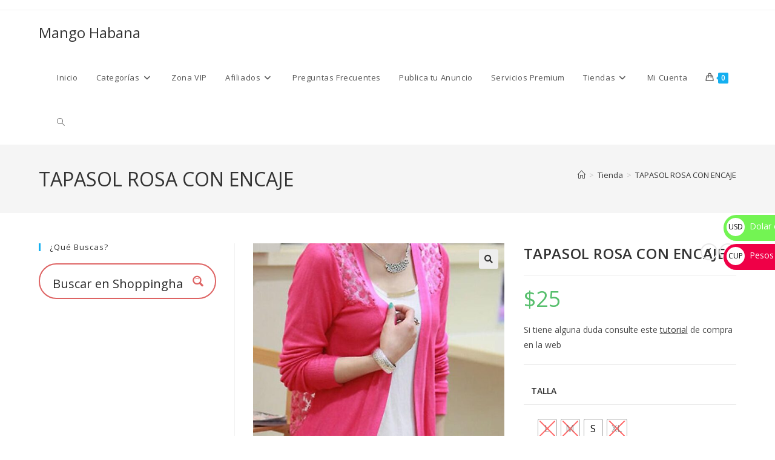

--- FILE ---
content_type: text/html; charset=UTF-8
request_url: https://shoppinghavana.com/shop/mujer/pullover-de-mujer/tapasol-rosado-con-encaje/
body_size: 65184
content:


<!DOCTYPE html><html class="html" lang="es"><head><meta charset="UTF-8"><link rel="profile" href="https://gmpg.org/xfn/11"><meta name='robots' content='index, follow, max-image-preview:large, max-snippet:-1, max-video-preview:-1' /><meta name="viewport" content="width=device-width, initial-scale=1"><title>TAPASOL ROSA CON ENCAJE | MANGO HABANA - Mango Habana</title><meta name="description" content="TAPASOL ROSADO CON ENCAJE Mango Habana tienda de ropa. Pullover , camisetas, playeras, sudaderas, camisas enguatadas abrigos. Telef +53 53324012" /><link rel="canonical" href="https://shoppinghavana.com/shop/mujer/pullover-de-mujer/tapasol-rosado-con-encaje/" /><meta property="og:locale" content="es_ES" /><meta property="og:type" content="article" /><meta property="og:title" content="TAPASOL ROSA CON ENCAJE | MANGO HABANA - Mango Habana" /><meta property="og:description" content="TAPASOL ROSADO CON ENCAJE Mango Habana tienda de ropa. Pullover , camisetas, playeras, sudaderas, camisas enguatadas abrigos. Telef +53 53324012" /><meta property="og:url" content="https://shoppinghavana.com/shop/mujer/pullover-de-mujer/tapasol-rosado-con-encaje/" /><meta property="og:site_name" content="Mango Habana" /><meta property="article:modified_time" content="2025-05-20T04:27:01+00:00" /><meta property="og:image" content="https://shoppinghavana.com/wp-content/uploads/2024/01/TAPASOL-ROSADO-CON-ENCAJE-TRSE-1.jpg" /><meta property="og:image:width" content="640" /><meta property="og:image:height" content="640" /><meta property="og:image:type" content="image/jpeg" /><meta name="twitter:card" content="summary_large_image" /><meta name="twitter:label1" content="Tiempo de lectura" /><meta name="twitter:data1" content="1 minuto" /> <script type="application/ld+json" class="yoast-schema-graph">{"@context":"https://schema.org","@graph":[{"@type":"WebPage","@id":"https://shoppinghavana.com/shop/mujer/pullover-de-mujer/tapasol-rosado-con-encaje/","url":"https://shoppinghavana.com/shop/mujer/pullover-de-mujer/tapasol-rosado-con-encaje/","name":"TAPASOL ROSA CON ENCAJE | MANGO HABANA - Mango Habana","isPartOf":{"@id":"https://shoppinghavana.com/#website"},"primaryImageOfPage":{"@id":"https://shoppinghavana.com/shop/mujer/pullover-de-mujer/tapasol-rosado-con-encaje/#primaryimage"},"image":{"@id":"https://shoppinghavana.com/shop/mujer/pullover-de-mujer/tapasol-rosado-con-encaje/#primaryimage"},"thumbnailUrl":"https://shoppinghavana.com/wp-content/uploads/2024/01/TAPASOL-ROSADO-CON-ENCAJE-TRSE-1.jpg","datePublished":"2024-01-21T00:52:31+00:00","dateModified":"2025-05-20T04:27:01+00:00","description":"TAPASOL ROSADO CON ENCAJE Mango Habana tienda de ropa. Pullover , camisetas, playeras, sudaderas, camisas enguatadas abrigos. Telef +53 53324012","breadcrumb":{"@id":"https://shoppinghavana.com/shop/mujer/pullover-de-mujer/tapasol-rosado-con-encaje/#breadcrumb"},"inLanguage":"es","potentialAction":[{"@type":"ReadAction","target":["https://shoppinghavana.com/shop/mujer/pullover-de-mujer/tapasol-rosado-con-encaje/"]}]},{"@type":"ImageObject","inLanguage":"es","@id":"https://shoppinghavana.com/shop/mujer/pullover-de-mujer/tapasol-rosado-con-encaje/#primaryimage","url":"https://shoppinghavana.com/wp-content/uploads/2024/01/TAPASOL-ROSADO-CON-ENCAJE-TRSE-1.jpg","contentUrl":"https://shoppinghavana.com/wp-content/uploads/2024/01/TAPASOL-ROSADO-CON-ENCAJE-TRSE-1.jpg","width":640,"height":640,"caption":"TAPASOL ROSADO CON ENCAJE TRSE.."},{"@type":"BreadcrumbList","@id":"https://shoppinghavana.com/shop/mujer/pullover-de-mujer/tapasol-rosado-con-encaje/#breadcrumb","itemListElement":[{"@type":"ListItem","position":1,"name":"Portada","item":"https://shoppinghavana.com/"},{"@type":"ListItem","position":2,"name":"Tienda","item":"https://shoppinghavana.com/tienda/"},{"@type":"ListItem","position":3,"name":"TAPASOL ROSA CON ENCAJE"}]},{"@type":"WebSite","@id":"https://shoppinghavana.com/#website","url":"https://shoppinghavana.com/","name":"Mango Habana","description":"Venta de Ropa de mujer y hombre en la Habana","potentialAction":[{"@type":"SearchAction","target":{"@type":"EntryPoint","urlTemplate":"https://shoppinghavana.com/?s={search_term_string}"},"query-input":{"@type":"PropertyValueSpecification","valueRequired":true,"valueName":"search_term_string"}}],"inLanguage":"es"}]}</script>  <script type='application/javascript'  id='pys-version-script'>console.log('PixelYourSite Free version 11.1.5.2');</script> <link rel="alternate" type="application/rss+xml" title="Mango Habana &raquo; Feed" href="https://shoppinghavana.com/feed/" /><link rel="alternate" type="application/rss+xml" title="Mango Habana &raquo; Feed de los comentarios" href="https://shoppinghavana.com/comments/feed/" /><link rel="alternate" type="application/rss+xml" title="Mango Habana &raquo; Comentario TAPASOL ROSA CON ENCAJE del feed" href="https://shoppinghavana.com/shop/mujer/pullover-de-mujer/tapasol-rosado-con-encaje/feed/" /><link rel="alternate" title="oEmbed (JSON)" type="application/json+oembed" href="https://shoppinghavana.com/wp-json/oembed/1.0/embed?url=https%3A%2F%2Fshoppinghavana.com%2Fshop%2Fmujer%2Fpullover-de-mujer%2Ftapasol-rosado-con-encaje%2F" /><link rel="alternate" title="oEmbed (XML)" type="text/xml+oembed" href="https://shoppinghavana.com/wp-json/oembed/1.0/embed?url=https%3A%2F%2Fshoppinghavana.com%2Fshop%2Fmujer%2Fpullover-de-mujer%2Ftapasol-rosado-con-encaje%2F&#038;format=xml" /><style id='wp-img-auto-sizes-contain-inline-css'>img:is([sizes=auto i],[sizes^="auto," i]){contain-intrinsic-size:3000px 1500px}
/*# sourceURL=wp-img-auto-sizes-contain-inline-css */</style><link data-optimized="2" rel="stylesheet" href="https://shoppinghavana.com/wp-content/litespeed/css/996b38f579f2c4baeebe2c9fd60f5b35.css?ver=1118e" /><style id='wp-emoji-styles-inline-css'>img.wp-smiley, img.emoji {
		display: inline !important;
		border: none !important;
		box-shadow: none !important;
		height: 1em !important;
		width: 1em !important;
		margin: 0 0.07em !important;
		vertical-align: -0.1em !important;
		background: none !important;
		padding: 0 !important;
	}
/*# sourceURL=wp-emoji-styles-inline-css */</style><style id='global-styles-inline-css'>:root{--wp--preset--aspect-ratio--square: 1;--wp--preset--aspect-ratio--4-3: 4/3;--wp--preset--aspect-ratio--3-4: 3/4;--wp--preset--aspect-ratio--3-2: 3/2;--wp--preset--aspect-ratio--2-3: 2/3;--wp--preset--aspect-ratio--16-9: 16/9;--wp--preset--aspect-ratio--9-16: 9/16;--wp--preset--color--black: #000000;--wp--preset--color--cyan-bluish-gray: #abb8c3;--wp--preset--color--white: #ffffff;--wp--preset--color--pale-pink: #f78da7;--wp--preset--color--vivid-red: #cf2e2e;--wp--preset--color--luminous-vivid-orange: #ff6900;--wp--preset--color--luminous-vivid-amber: #fcb900;--wp--preset--color--light-green-cyan: #7bdcb5;--wp--preset--color--vivid-green-cyan: #00d084;--wp--preset--color--pale-cyan-blue: #8ed1fc;--wp--preset--color--vivid-cyan-blue: #0693e3;--wp--preset--color--vivid-purple: #9b51e0;--wp--preset--gradient--vivid-cyan-blue-to-vivid-purple: linear-gradient(135deg,rgb(6,147,227) 0%,rgb(155,81,224) 100%);--wp--preset--gradient--light-green-cyan-to-vivid-green-cyan: linear-gradient(135deg,rgb(122,220,180) 0%,rgb(0,208,130) 100%);--wp--preset--gradient--luminous-vivid-amber-to-luminous-vivid-orange: linear-gradient(135deg,rgb(252,185,0) 0%,rgb(255,105,0) 100%);--wp--preset--gradient--luminous-vivid-orange-to-vivid-red: linear-gradient(135deg,rgb(255,105,0) 0%,rgb(207,46,46) 100%);--wp--preset--gradient--very-light-gray-to-cyan-bluish-gray: linear-gradient(135deg,rgb(238,238,238) 0%,rgb(169,184,195) 100%);--wp--preset--gradient--cool-to-warm-spectrum: linear-gradient(135deg,rgb(74,234,220) 0%,rgb(151,120,209) 20%,rgb(207,42,186) 40%,rgb(238,44,130) 60%,rgb(251,105,98) 80%,rgb(254,248,76) 100%);--wp--preset--gradient--blush-light-purple: linear-gradient(135deg,rgb(255,206,236) 0%,rgb(152,150,240) 100%);--wp--preset--gradient--blush-bordeaux: linear-gradient(135deg,rgb(254,205,165) 0%,rgb(254,45,45) 50%,rgb(107,0,62) 100%);--wp--preset--gradient--luminous-dusk: linear-gradient(135deg,rgb(255,203,112) 0%,rgb(199,81,192) 50%,rgb(65,88,208) 100%);--wp--preset--gradient--pale-ocean: linear-gradient(135deg,rgb(255,245,203) 0%,rgb(182,227,212) 50%,rgb(51,167,181) 100%);--wp--preset--gradient--electric-grass: linear-gradient(135deg,rgb(202,248,128) 0%,rgb(113,206,126) 100%);--wp--preset--gradient--midnight: linear-gradient(135deg,rgb(2,3,129) 0%,rgb(40,116,252) 100%);--wp--preset--font-size--small: 13px;--wp--preset--font-size--medium: 20px;--wp--preset--font-size--large: 36px;--wp--preset--font-size--x-large: 42px;--wp--preset--spacing--20: 0.44rem;--wp--preset--spacing--30: 0.67rem;--wp--preset--spacing--40: 1rem;--wp--preset--spacing--50: 1.5rem;--wp--preset--spacing--60: 2.25rem;--wp--preset--spacing--70: 3.38rem;--wp--preset--spacing--80: 5.06rem;--wp--preset--shadow--natural: 6px 6px 9px rgba(0, 0, 0, 0.2);--wp--preset--shadow--deep: 12px 12px 50px rgba(0, 0, 0, 0.4);--wp--preset--shadow--sharp: 6px 6px 0px rgba(0, 0, 0, 0.2);--wp--preset--shadow--outlined: 6px 6px 0px -3px rgb(255, 255, 255), 6px 6px rgb(0, 0, 0);--wp--preset--shadow--crisp: 6px 6px 0px rgb(0, 0, 0);}:where(.is-layout-flex){gap: 0.5em;}:where(.is-layout-grid){gap: 0.5em;}body .is-layout-flex{display: flex;}.is-layout-flex{flex-wrap: wrap;align-items: center;}.is-layout-flex > :is(*, div){margin: 0;}body .is-layout-grid{display: grid;}.is-layout-grid > :is(*, div){margin: 0;}:where(.wp-block-columns.is-layout-flex){gap: 2em;}:where(.wp-block-columns.is-layout-grid){gap: 2em;}:where(.wp-block-post-template.is-layout-flex){gap: 1.25em;}:where(.wp-block-post-template.is-layout-grid){gap: 1.25em;}.has-black-color{color: var(--wp--preset--color--black) !important;}.has-cyan-bluish-gray-color{color: var(--wp--preset--color--cyan-bluish-gray) !important;}.has-white-color{color: var(--wp--preset--color--white) !important;}.has-pale-pink-color{color: var(--wp--preset--color--pale-pink) !important;}.has-vivid-red-color{color: var(--wp--preset--color--vivid-red) !important;}.has-luminous-vivid-orange-color{color: var(--wp--preset--color--luminous-vivid-orange) !important;}.has-luminous-vivid-amber-color{color: var(--wp--preset--color--luminous-vivid-amber) !important;}.has-light-green-cyan-color{color: var(--wp--preset--color--light-green-cyan) !important;}.has-vivid-green-cyan-color{color: var(--wp--preset--color--vivid-green-cyan) !important;}.has-pale-cyan-blue-color{color: var(--wp--preset--color--pale-cyan-blue) !important;}.has-vivid-cyan-blue-color{color: var(--wp--preset--color--vivid-cyan-blue) !important;}.has-vivid-purple-color{color: var(--wp--preset--color--vivid-purple) !important;}.has-black-background-color{background-color: var(--wp--preset--color--black) !important;}.has-cyan-bluish-gray-background-color{background-color: var(--wp--preset--color--cyan-bluish-gray) !important;}.has-white-background-color{background-color: var(--wp--preset--color--white) !important;}.has-pale-pink-background-color{background-color: var(--wp--preset--color--pale-pink) !important;}.has-vivid-red-background-color{background-color: var(--wp--preset--color--vivid-red) !important;}.has-luminous-vivid-orange-background-color{background-color: var(--wp--preset--color--luminous-vivid-orange) !important;}.has-luminous-vivid-amber-background-color{background-color: var(--wp--preset--color--luminous-vivid-amber) !important;}.has-light-green-cyan-background-color{background-color: var(--wp--preset--color--light-green-cyan) !important;}.has-vivid-green-cyan-background-color{background-color: var(--wp--preset--color--vivid-green-cyan) !important;}.has-pale-cyan-blue-background-color{background-color: var(--wp--preset--color--pale-cyan-blue) !important;}.has-vivid-cyan-blue-background-color{background-color: var(--wp--preset--color--vivid-cyan-blue) !important;}.has-vivid-purple-background-color{background-color: var(--wp--preset--color--vivid-purple) !important;}.has-black-border-color{border-color: var(--wp--preset--color--black) !important;}.has-cyan-bluish-gray-border-color{border-color: var(--wp--preset--color--cyan-bluish-gray) !important;}.has-white-border-color{border-color: var(--wp--preset--color--white) !important;}.has-pale-pink-border-color{border-color: var(--wp--preset--color--pale-pink) !important;}.has-vivid-red-border-color{border-color: var(--wp--preset--color--vivid-red) !important;}.has-luminous-vivid-orange-border-color{border-color: var(--wp--preset--color--luminous-vivid-orange) !important;}.has-luminous-vivid-amber-border-color{border-color: var(--wp--preset--color--luminous-vivid-amber) !important;}.has-light-green-cyan-border-color{border-color: var(--wp--preset--color--light-green-cyan) !important;}.has-vivid-green-cyan-border-color{border-color: var(--wp--preset--color--vivid-green-cyan) !important;}.has-pale-cyan-blue-border-color{border-color: var(--wp--preset--color--pale-cyan-blue) !important;}.has-vivid-cyan-blue-border-color{border-color: var(--wp--preset--color--vivid-cyan-blue) !important;}.has-vivid-purple-border-color{border-color: var(--wp--preset--color--vivid-purple) !important;}.has-vivid-cyan-blue-to-vivid-purple-gradient-background{background: var(--wp--preset--gradient--vivid-cyan-blue-to-vivid-purple) !important;}.has-light-green-cyan-to-vivid-green-cyan-gradient-background{background: var(--wp--preset--gradient--light-green-cyan-to-vivid-green-cyan) !important;}.has-luminous-vivid-amber-to-luminous-vivid-orange-gradient-background{background: var(--wp--preset--gradient--luminous-vivid-amber-to-luminous-vivid-orange) !important;}.has-luminous-vivid-orange-to-vivid-red-gradient-background{background: var(--wp--preset--gradient--luminous-vivid-orange-to-vivid-red) !important;}.has-very-light-gray-to-cyan-bluish-gray-gradient-background{background: var(--wp--preset--gradient--very-light-gray-to-cyan-bluish-gray) !important;}.has-cool-to-warm-spectrum-gradient-background{background: var(--wp--preset--gradient--cool-to-warm-spectrum) !important;}.has-blush-light-purple-gradient-background{background: var(--wp--preset--gradient--blush-light-purple) !important;}.has-blush-bordeaux-gradient-background{background: var(--wp--preset--gradient--blush-bordeaux) !important;}.has-luminous-dusk-gradient-background{background: var(--wp--preset--gradient--luminous-dusk) !important;}.has-pale-ocean-gradient-background{background: var(--wp--preset--gradient--pale-ocean) !important;}.has-electric-grass-gradient-background{background: var(--wp--preset--gradient--electric-grass) !important;}.has-midnight-gradient-background{background: var(--wp--preset--gradient--midnight) !important;}.has-small-font-size{font-size: var(--wp--preset--font-size--small) !important;}.has-medium-font-size{font-size: var(--wp--preset--font-size--medium) !important;}.has-large-font-size{font-size: var(--wp--preset--font-size--large) !important;}.has-x-large-font-size{font-size: var(--wp--preset--font-size--x-large) !important;}
/*# sourceURL=global-styles-inline-css */</style><style id='classic-theme-styles-inline-css'>/*! This file is auto-generated */
.wp-block-button__link{color:#fff;background-color:#32373c;border-radius:9999px;box-shadow:none;text-decoration:none;padding:calc(.667em + 2px) calc(1.333em + 2px);font-size:1.125em}.wp-block-file__button{background:#32373c;color:#fff;text-decoration:none}
/*# sourceURL=/wp-includes/css/classic-themes.min.css */</style><style id='woocommerce-inline-inline-css'>.woocommerce form .form-row .required { visibility: visible; }
/*# sourceURL=woocommerce-inline-inline-css */</style><style id='woo-variation-swatches-inline-css'>:root {
--wvs-tick:url("data:image/svg+xml;utf8,%3Csvg filter='drop-shadow(0px 0px 2px rgb(0 0 0 / .8))' xmlns='http://www.w3.org/2000/svg'  viewBox='0 0 30 30'%3E%3Cpath fill='none' stroke='%23ffffff' stroke-linecap='round' stroke-linejoin='round' stroke-width='4' d='M4 16L11 23 27 7'/%3E%3C/svg%3E");

--wvs-cross:url("data:image/svg+xml;utf8,%3Csvg filter='drop-shadow(0px 0px 5px rgb(255 255 255 / .6))' xmlns='http://www.w3.org/2000/svg' width='72px' height='72px' viewBox='0 0 24 24'%3E%3Cpath fill='none' stroke='%23ff0000' stroke-linecap='round' stroke-width='0.6' d='M5 5L19 19M19 5L5 19'/%3E%3C/svg%3E");
--wvs-single-product-item-width:30px;
--wvs-single-product-item-height:30px;
--wvs-single-product-item-font-size:16px}
/*# sourceURL=woo-variation-swatches-inline-css */</style><style id='oceanwp-style-inline-css'>div.wpforms-container-full .wpforms-form input[type=submit]:hover,
			div.wpforms-container-full .wpforms-form input[type=submit]:focus,
			div.wpforms-container-full .wpforms-form input[type=submit]:active,
			div.wpforms-container-full .wpforms-form button[type=submit]:hover,
			div.wpforms-container-full .wpforms-form button[type=submit]:focus,
			div.wpforms-container-full .wpforms-form button[type=submit]:active,
			div.wpforms-container-full .wpforms-form .wpforms-page-button:hover,
			div.wpforms-container-full .wpforms-form .wpforms-page-button:active,
			div.wpforms-container-full .wpforms-form .wpforms-page-button:focus {
				border: none;
			}
/*# sourceURL=oceanwp-style-inline-css */</style> <script type="text/template" id="tmpl-variation-template"><div class="woocommerce-variation-description">{{{ data.variation.variation_description }}}</div>
	<div class="woocommerce-variation-price">{{{ data.variation.price_html }}}</div>
	<div class="woocommerce-variation-availability">{{{ data.variation.availability_html }}}</div></script> <script type="text/template" id="tmpl-unavailable-variation-template"><p role="alert">Lo siento, este producto no está disponible. Por favor, elige otra combinación.</p></script> <script id="jquery-core-js-extra" src="[data-uri]" defer></script> <script src="https://shoppinghavana.com/wp-includes/js/jquery/jquery.min.js?ver=3.7.1" id="jquery-core-js"></script> <script id="uap-public-functions-js-extra" src="[data-uri]" defer></script> <script id="wc-add-to-cart-js-extra" src="[data-uri]" defer></script> <script id="wc-single-product-js-extra" src="[data-uri]" defer></script> <script id="woocommerce-js-extra" src="[data-uri]" defer></script> <script id="wp-util-js-extra" src="[data-uri]" defer></script> <script id="pys-js-extra" src="[data-uri]" defer></script> <script id="wc-add-to-cart-variation-js-extra" src="[data-uri]" defer></script> <script id="wc-cart-fragments-js-extra" src="[data-uri]" defer></script> <link rel="https://api.w.org/" href="https://shoppinghavana.com/wp-json/" /><link rel="alternate" title="JSON" type="application/json" href="https://shoppinghavana.com/wp-json/wp/v2/product/27139" /><link rel="EditURI" type="application/rsd+xml" title="RSD" href="https://shoppinghavana.com/xmlrpc.php?rsd" /><meta name="generator" content="WordPress 6.9" /><meta name="generator" content="WooCommerce 10.4.3" /><link rel='shortlink' href='https://shoppinghavana.com/?p=27139' /><meta name='uap-token' content='1486d84b06'><meta name="google-site-verification" content="FT-A1kzn-SJx3RBCcEi10WpdWug7E6XRCopp3OVo_wk" />
<noscript><style>.woocommerce-product-gallery{ opacity: 1 !important; }</style></noscript><link href='//fonts.googleapis.com/css?family=Lato:300|Lato:400|Lato:700' rel='stylesheet' type='text/css'><link href='//fonts.googleapis.com/css?family=Open+Sans:300|Open+Sans:400|Open+Sans:700' rel='stylesheet' type='text/css'><meta name="generator" content="Elementor 3.26.4; features: additional_custom_breakpoints; settings: css_print_method-external, google_font-enabled, font_display-auto"><link rel="preconnect" href="//code.tidio.co"><style>.e-con.e-parent:nth-of-type(n+4):not(.e-lazyloaded):not(.e-no-lazyload),
				.e-con.e-parent:nth-of-type(n+4):not(.e-lazyloaded):not(.e-no-lazyload) * {
					background-image: none !important;
				}
				@media screen and (max-height: 1024px) {
					.e-con.e-parent:nth-of-type(n+3):not(.e-lazyloaded):not(.e-no-lazyload),
					.e-con.e-parent:nth-of-type(n+3):not(.e-lazyloaded):not(.e-no-lazyload) * {
						background-image: none !important;
					}
				}
				@media screen and (max-height: 640px) {
					.e-con.e-parent:nth-of-type(n+2):not(.e-lazyloaded):not(.e-no-lazyload),
					.e-con.e-parent:nth-of-type(n+2):not(.e-lazyloaded):not(.e-no-lazyload) * {
						background-image: none !important;
					}
				}</style><style type="text/css">@font-face {
                    font-family: 'asppsicons2';
                    src: url('https://shoppinghavana.com/wp-content/plugins/ajax-search-pro/css/fonts/icons/icons2.eot');
                    src: url('https://shoppinghavana.com/wp-content/plugins/ajax-search-pro/css/fonts/icons/icons2.eot?#iefix') format('embedded-opentype'),
                    url('https://shoppinghavana.com/wp-content/plugins/ajax-search-pro/css/fonts/icons/icons2.woff2') format('woff2'),
                    url('https://shoppinghavana.com/wp-content/plugins/ajax-search-pro/css/fonts/icons/icons2.woff') format('woff'),
                    url('https://shoppinghavana.com/wp-content/plugins/ajax-search-pro/css/fonts/icons/icons2.ttf') format('truetype'),
                    url('https://shoppinghavana.com/wp-content/plugins/ajax-search-pro/css/fonts/icons/icons2.svg#icons') format('svg');
                    font-weight: normal;
                    font-style: normal;
                }
                
div[id*='ajaxsearchpro1_'] div.asp_loader,
div[id*='ajaxsearchpro1_'] div.asp_loader * {
    /* display: none; */
    box-sizing: border-box !important;
    margin: 0;
    padding: 0;
    /* vertical-align: middle !important; */
    box-shadow: none;
}

div[id*='ajaxsearchpro1_'] div.asp_loader {
    box-sizing: border-box;
    display: flex;
    flex: 0 1 auto;
    flex-direction: column;
    flex-grow: 0;
    flex-shrink: 0;
    flex-basis:28px;
    max-width: 100%;
    max-height: 100%;
    align-items: center;
    justify-content: center;
}

div[id*='ajaxsearchpro1_'] div.asp_loader-inner {
    width: 100%;
    margin: 0 auto;
    text-align: center;
    /* vertical-align: text-top; */
    height: 100%;
}
 
@-webkit-keyframes cube-transition {
    25% {
        -webkit-transform: translateX(50px) scale(0.5) rotate(-90deg);
        transform: translateX(50px) scale(0.5) rotate(-90deg); }

    50% {
        -webkit-transform: translate(50px, 50px) rotate(-180deg);
        transform: translate(50px, 50px) rotate(-180deg); }

    75% {
        -webkit-transform: translateY(50px) scale(0.5) rotate(-270deg);
        transform: translateY(50px) scale(0.5) rotate(-270deg); }

    100% {
        -webkit-transform: rotate(-360deg);
        transform: rotate(-360deg); } }

@keyframes cube-transition {
    25% {
        -webkit-transform: translateX(175%) scale(0.5) rotate(-90deg);
        transform: translateX(175%) scale(0.5) rotate(-90deg); }

    50% {
        -webkit-transform: translate(150%, 150%) rotate(-180deg);
        transform: translate(150%, 150%) rotate(-180deg); }

    75% {
        -webkit-transform: translateY(175%) scale(0.5) rotate(-270deg);
        transform: translateY(175%) scale(0.5) rotate(-270deg); }

    100% {
        -webkit-transform: rotate(-360deg);
        transform: rotate(-360deg); } }

div[id*='ajaxsearchpro1_'] div.asp_cube-transition {
    position: relative;
    width: 100%;
    height: 100%;}
div[id*='ajaxsearchpro1_'] div.asp_cube-transition > div {
    -webkit-animation-fill-mode: both;
    animation-fill-mode: both;
    width: 40%;
    height: 40%;
    position: absolute;
    top: 0;
    left: 0;
    background-color: rgb(222, 100, 100);
    -webkit-animation: cube-transition 1.6s 0s infinite ease-in-out;
    animation: cube-transition 1.6s 0s infinite ease-in-out; }
div[id*='ajaxsearchpro1_'] div.asp_cube-transition > div:last-child {
    -webkit-animation-delay: -0.8s;
    animation-delay: -0.8s; }

div[id*='ajaxsearchprores1_'] .asp_res_loader div.asp_loader,
div[id*='ajaxsearchprores1_'] .asp_res_loader div.asp_loader * {
    /* display: none; */
    box-sizing: border-box !important;
    margin: 0;
    padding: 0;
    /* vertical-align: middle !important; */
    box-shadow: none;
}

div[id*='ajaxsearchprores1_'] .asp_res_loader div.asp_loader {
    box-sizing: border-box;
    display: flex;
    flex: 0 1 auto;
    flex-direction: column;
    flex-grow: 0;
    flex-shrink: 0;
    flex-basis:28px;
    max-width: 100%;
    max-height: 100%;
    align-items: center;
    justify-content: center;
}

div[id*='ajaxsearchprores1_'] .asp_res_loader div.asp_loader-inner {
    width: 100%;
    margin: 0 auto;
    text-align: center;
    /* vertical-align: text-top; */
    height: 100%;
}
 
@-webkit-keyframes cube-transition {
    25% {
        -webkit-transform: translateX(50px) scale(0.5) rotate(-90deg);
        transform: translateX(50px) scale(0.5) rotate(-90deg); }

    50% {
        -webkit-transform: translate(50px, 50px) rotate(-180deg);
        transform: translate(50px, 50px) rotate(-180deg); }

    75% {
        -webkit-transform: translateY(50px) scale(0.5) rotate(-270deg);
        transform: translateY(50px) scale(0.5) rotate(-270deg); }

    100% {
        -webkit-transform: rotate(-360deg);
        transform: rotate(-360deg); } }

@keyframes cube-transition {
    25% {
        -webkit-transform: translateX(175%) scale(0.5) rotate(-90deg);
        transform: translateX(175%) scale(0.5) rotate(-90deg); }

    50% {
        -webkit-transform: translate(150%, 150%) rotate(-180deg);
        transform: translate(150%, 150%) rotate(-180deg); }

    75% {
        -webkit-transform: translateY(175%) scale(0.5) rotate(-270deg);
        transform: translateY(175%) scale(0.5) rotate(-270deg); }

    100% {
        -webkit-transform: rotate(-360deg);
        transform: rotate(-360deg); } }

div[id*='ajaxsearchprores1_'] .asp_res_loader div.asp_cube-transition {
    position: relative;
    width: 100%;
    height: 100%;}
div[id*='ajaxsearchprores1_'] .asp_res_loader div.asp_cube-transition > div {
    -webkit-animation-fill-mode: both;
    animation-fill-mode: both;
    width: 40%;
    height: 40%;
    position: absolute;
    top: 0;
    left: 0;
    background-color: rgb(222, 100, 100);
    -webkit-animation: cube-transition 1.6s 0s infinite ease-in-out;
    animation: cube-transition 1.6s 0s infinite ease-in-out; }
div[id*='ajaxsearchprores1_'] .asp_res_loader div.asp_cube-transition > div:last-child {
    -webkit-animation-delay: -0.8s;
    animation-delay: -0.8s; }

#ajaxsearchpro1_1 div.asp_loader, #ajaxsearchpro1_2 div.asp_loader,
#ajaxsearchpro1_1 div.asp_loader *, #ajaxsearchpro1_2 div.asp_loader * {
    /* display: none; */
    box-sizing: border-box !important;
    margin: 0;
    padding: 0;
    /* vertical-align: middle !important; */
    box-shadow: none;
}

#ajaxsearchpro1_1 div.asp_loader, #ajaxsearchpro1_2 div.asp_loader {
    box-sizing: border-box;
    display: flex;
    flex: 0 1 auto;
    flex-direction: column;
    flex-grow: 0;
    flex-shrink: 0;
    flex-basis:28px;
    max-width: 100%;
    max-height: 100%;
    align-items: center;
    justify-content: center;
}

#ajaxsearchpro1_1 div.asp_loader-inner, #ajaxsearchpro1_2 div.asp_loader-inner {
    width: 100%;
    margin: 0 auto;
    text-align: center;
    /* vertical-align: text-top; */
    height: 100%;
}
 
@-webkit-keyframes cube-transition {
    25% {
        -webkit-transform: translateX(50px) scale(0.5) rotate(-90deg);
        transform: translateX(50px) scale(0.5) rotate(-90deg); }

    50% {
        -webkit-transform: translate(50px, 50px) rotate(-180deg);
        transform: translate(50px, 50px) rotate(-180deg); }

    75% {
        -webkit-transform: translateY(50px) scale(0.5) rotate(-270deg);
        transform: translateY(50px) scale(0.5) rotate(-270deg); }

    100% {
        -webkit-transform: rotate(-360deg);
        transform: rotate(-360deg); } }

@keyframes cube-transition {
    25% {
        -webkit-transform: translateX(175%) scale(0.5) rotate(-90deg);
        transform: translateX(175%) scale(0.5) rotate(-90deg); }

    50% {
        -webkit-transform: translate(150%, 150%) rotate(-180deg);
        transform: translate(150%, 150%) rotate(-180deg); }

    75% {
        -webkit-transform: translateY(175%) scale(0.5) rotate(-270deg);
        transform: translateY(175%) scale(0.5) rotate(-270deg); }

    100% {
        -webkit-transform: rotate(-360deg);
        transform: rotate(-360deg); } }

#ajaxsearchpro1_1 div.asp_cube-transition, #ajaxsearchpro1_2 div.asp_cube-transition {
    position: relative;
    width: 100%;
    height: 100%;}
#ajaxsearchpro1_1 div.asp_cube-transition > div, #ajaxsearchpro1_2 div.asp_cube-transition > div {
    -webkit-animation-fill-mode: both;
    animation-fill-mode: both;
    width: 40%;
    height: 40%;
    position: absolute;
    top: 0;
    left: 0;
    background-color: rgb(222, 100, 100);
    -webkit-animation: cube-transition 1.6s 0s infinite ease-in-out;
    animation: cube-transition 1.6s 0s infinite ease-in-out; }
#ajaxsearchpro1_1 div.asp_cube-transition > div:last-child, #ajaxsearchpro1_2 div.asp_cube-transition > div:last-child {
    -webkit-animation-delay: -0.8s;
    animation-delay: -0.8s; }

@-webkit-keyframes asp_an_fadeInDown {
    0% {
        opacity: 0;
        -webkit-transform: translateY(-20px);
    }

    100% {
        opacity: 1;
        -webkit-transform: translateY(0);
    }
}

@keyframes asp_an_fadeInDown {
    0% {
        opacity: 0;
        transform: translateY(-20px);
    }

    100% {
        opacity: 1;
        transform: translateY(0);
    }
}

.asp_an_fadeInDown {
    -webkit-animation-name:  asp_an_fadeInDown;
    animation-name:  asp_an_fadeInDown;
}
 

div.asp_r.asp_r_1,
div.asp_r.asp_r_1 *,
div.asp_m.asp_m_1,
div.asp_m.asp_m_1 *,
div.asp_s.asp_s_1,
div.asp_s.asp_s_1 * {
    -webkit-box-sizing: content-box; /* Safari/Chrome, other WebKit */
    -moz-box-sizing: content-box; /* Firefox, other Gecko */
    -ms-box-sizing: content-box;
    -o-box-sizing: content-box;
    box-sizing: content-box;
    border: 0;
    border-radius: 0;
    text-transform: none;
    text-shadow: none;
    box-shadow: none;
    text-decoration: none;
    text-align: left;
    letter-spacing: normal;
}

div.asp_r.asp_r_1,
div.asp_m.asp_m_1,
div.asp_s.asp_s_1 {
    -webkit-box-sizing: border-box;
    -moz-box-sizing: border-box;
    -ms-box-sizing: border-box;
    -o-box-sizing: border-box;
    box-sizing: border-box;
}

/* Margin and padding gets wrecked if set with compatibility.. */
div.asp_r.asp_r_1,
div.asp_r.asp_r_1 *,
div.asp_m.asp_m_1,
div.asp_m.asp_m_1 *,
div.asp_s.asp_s_1,
div.asp_s.asp_s_1 * {
    padding: 0;
    margin: 0;
}

.wpdreams_clear {
    clear: both;
}

    #ajaxsearchpro1_1,
    #ajaxsearchpro1_2,
div.asp_m.asp_m_1 {
  width: 100%;
  height: auto;
  max-height: none;
  border-radius: 5px;
  background: #d1eaff;
    margin-left: auto;
  margin-right: auto;
                background-image: -moz-radial-gradient(center, ellipse cover,  rgb(255, 255, 255), rgb(255, 255, 255));
            background-image: -webkit-gradient(radial, center center, 0px, center center, 100%, rgb(255, 255, 255), rgb(255, 255, 255));
            background-image: -webkit-radial-gradient(center, ellipse cover,  rgb(255, 255, 255), rgb(255, 255, 255));
            background-image: -o-radial-gradient(center, ellipse cover,  rgb(255, 255, 255), rgb(255, 255, 255));
            background-image: -ms-radial-gradient(center, ellipse cover,  rgb(255, 255, 255), rgb(255, 255, 255));
            background-image: radial-gradient(ellipse at center,  rgb(255, 255, 255), rgb(255, 255, 255));
          overflow: hidden;
  border:2px solid rgb(222, 100, 100);border-radius:50px 50px 50px 50px;  box-shadow:0px 0px 0px 0px #e4e4e4 ;}



    #ajaxsearchpro1_1 .probox,
    #ajaxsearchpro1_2 .probox,
div.asp_m.asp_m_1 .probox {
  margin: 10px;
  height: 35px;
  background: transparent;  border:0px none rgb(255, 255, 255);border-radius:0px 0px 0px 0px;  box-shadow:0px 0px 0px 0px rgb(181, 181, 181) inset;}



p[id*=asp-try-1] {
    color: rgb(85, 85, 85) !important;
    display: block;
}

div.asp_main_container+[id*=asp-try-1] {
            margin-left: auto;
        margin-right: auto;
        width: 100%;
}

p[id*=asp-try-1] a {
    color: rgb(255, 181, 86) !important;
}

p[id*=asp-try-1] a:after {
    color: rgb(85, 85, 85) !important;
    display: inline;
    content: ',';
}

p[id*=asp-try-1] a:last-child:after {
    display: none;
}

    #ajaxsearchpro1_1 .probox .proinput,
    #ajaxsearchpro1_2 .probox .proinput,
div.asp_m.asp_m_1 .probox .proinput {
  font-weight:normal;font-family:"Open Sans";color:rgb(0, 0, 0);font-size:20px;line-height:15px;text-shadow:0px 0px 0px rgba(255, 255, 255, 0);    line-height: normal;
  flex-grow: 1;
  order: 5;
  /* Ipad and stuff.. */
  -webkit-flex-grow: 1;
  -webkit-order: 5;
}

    #ajaxsearchpro1_1 .probox .proinput input.orig,
    #ajaxsearchpro1_2 .probox .proinput input.orig,
div.asp_m.asp_m_1 .probox .proinput input.orig {
    font-weight:normal;font-family:"Open Sans";color:rgb(0, 0, 0);font-size:20px;line-height:15px;text-shadow:0px 0px 0px rgba(255, 255, 255, 0);    line-height: normal;
    border: 0;
    box-shadow: none;
    height: 35px;
    position: relative;
    z-index: 2;
    padding: 0 !important;
    padding-top: 2px !important;
    margin: -1px 0 0 -4px !important;
    width: 100%;
    background: transparent !important;
}

    #ajaxsearchpro1_1 .probox .proinput input.autocomplete,
    #ajaxsearchpro1_2 .probox .proinput input.autocomplete,
div.asp_m.asp_m_1 .probox .proinput input.autocomplete {
    font-weight:normal;font-family:"Open Sans";color:rgb(0, 0, 0);font-size:20px;line-height:15px;text-shadow:0px 0px 0px rgba(255, 255, 255, 0);    line-height: normal;
    opacity: 0.25;
    height: 35px;
    display: block;
    position: relative;
    z-index: 1;
    padding: 0 !important;
    margin: -1px 0 0 -4px !important;
    margin-top: -35px !important;
    width: 100%;
    background: transparent !important;
}

    .rtl #ajaxsearchpro1_1 .probox .proinput input.orig,
    .rtl #ajaxsearchpro1_2 .probox .proinput input.orig,
    .rtl #ajaxsearchpro1_1 .probox .proinput input.autocomplete,
    .rtl #ajaxsearchpro1_2 .probox .proinput input.autocomplete,
.rtl div.asp_m.asp_m_1 .probox .proinput input.orig,
.rtl div.asp_m.asp_m_1 .probox .proinput input.autocomplete {
    font-weight:normal;font-family:"Open Sans";color:rgb(0, 0, 0);font-size:20px;line-height:15px;text-shadow:0px 0px 0px rgba(255, 255, 255, 0);    line-height: normal;
    direction: rtl;
    text-align: right;
}

    .rtl #ajaxsearchpro1_1 .probox .proinput,
    .rtl #ajaxsearchpro1_2 .probox .proinput,
.rtl div.asp_m.asp_m_1 .probox .proinput {
    /*float: right;*/
    margin-right: 2px;
}

    .rtl #ajaxsearchpro1_1 .probox .proloading,
    .rtl #ajaxsearchpro1_1 .probox .proclose,
    .rtl #ajaxsearchpro1_2 .probox .proloading,
    .rtl #ajaxsearchpro1_2 .probox .proclose,
.rtl div.asp_m.asp_m_1 .probox .proloading,
.rtl div.asp_m.asp_m_1 .probox .proclose {
    order: 3;
}


div.asp_m.asp_m_1 .probox .proinput input.orig::-webkit-input-placeholder {
    font-weight:normal;font-family:"Open Sans";color:rgb(0, 0, 0);font-size:20px;text-shadow:0px 0px 0px rgba(255, 255, 255, 0);    opacity: 0.85;
}
div.asp_m.asp_m_1 .probox .proinput input.orig::-moz-placeholder {
    font-weight:normal;font-family:"Open Sans";color:rgb(0, 0, 0);font-size:20px;text-shadow:0px 0px 0px rgba(255, 255, 255, 0);    opacity: 0.85;
}
div.asp_m.asp_m_1 .probox .proinput input.orig:-ms-input-placeholder {
    font-weight:normal;font-family:"Open Sans";color:rgb(0, 0, 0);font-size:20px;text-shadow:0px 0px 0px rgba(255, 255, 255, 0);    opacity: 0.85;
}
div.asp_m.asp_m_1 .probox .proinput input.orig:-moz-placeholder {
    font-weight:normal;font-family:"Open Sans";color:rgb(0, 0, 0);font-size:20px;text-shadow:0px 0px 0px rgba(255, 255, 255, 0);    opacity: 0.85;
    line-height: normal !important;
}

    #ajaxsearchpro1_1 .probox .proinput input.autocomplete,
    #ajaxsearchpro1_2 .probox .proinput input.autocomplete,
div.asp_m.asp_m_1 .probox .proinput input.autocomplete {
    font-weight:normal;font-family:"Open Sans";color:rgb(0, 0, 0);font-size:20px;line-height:15px;text-shadow:0px 0px 0px rgba(255, 255, 255, 0);    line-height: normal;
    border: 0;
    box-shadow: none;
}

    #ajaxsearchpro1_1 .probox .proloading,
    #ajaxsearchpro1_1 .probox .proclose,
    #ajaxsearchpro1_1 .probox .promagnifier,
    #ajaxsearchpro1_1 .probox .prosettings,
    #ajaxsearchpro1_2 .probox .proloading,
    #ajaxsearchpro1_2 .probox .proclose,
    #ajaxsearchpro1_2 .probox .promagnifier,
    #ajaxsearchpro1_2 .probox .prosettings,
div.asp_m.asp_m_1 .probox .proloading,
div.asp_m.asp_m_1 .probox .proclose,
div.asp_m.asp_m_1 .probox .promagnifier,
div.asp_m.asp_m_1 .probox .prosettings {
  width: 35px;
  height: 35px;
  flex: 0 0 35px;
  flex-grow: 0;
  order: 7;
    /* Ipad and stuff.. */
    -webkit-flex: 0 0 35px;
    -webkit-flex-grow: 0;
    -webkit-order: 7;
}

    #ajaxsearchpro1_1 .probox .proclose svg,
    #ajaxsearchpro1_2 .probox .proclose svg,
div.asp_m.asp_m_1 .probox .proclose svg {
     fill: rgb(254, 254, 254);
     background: rgb(51, 51, 51);
     box-shadow: 0px 0px 0px 2px rgba(255, 255, 255, 0.9);
}

	#ajaxsearchpro1_1 .probox .proloading,
	#ajaxsearchpro1_2 .probox .proloading,
div.asp_m.asp_m_1 .probox .proloading {
    width: 35px;
    height: 35px;
    min-width: 35px;
    min-height: 35px;
    max-width: 35px;
    max-height: 35px;
}

	#ajaxsearchpro1_1 .probox .proloading .asp_loader,
	#ajaxsearchpro1_2 .probox .proloading .asp_loader,
div.asp_m.asp_m_1 .probox .proloading .asp_loader {
    width: 31px;
    height: 31px;
    min-width: 31px;
    min-height: 31px;
    max-width: 31px;
    max-height: 31px;
}

	#ajaxsearchpro1_1 .probox .promagnifier,
	#ajaxsearchpro1_2 .probox .promagnifier,
div.asp_m.asp_m_1 .probox .promagnifier {
	width: auto;
	height: 35px;
	flex: 0 0 auto;
	order: 7;
	/* Ipad and stuff.. */
	-webkit-flex: 0 0 auto;
	-webkit-order: 7;
}


	#ajaxsearchpro1_1 .probox .promagnifier div.innericon,
	#ajaxsearchpro1_2 .probox .promagnifier div.innericon,
div.asp_m.asp_m_1 .probox .promagnifier div.innericon {
	width: 35px;
	height: 35px;
	float: right;
}

	#ajaxsearchpro1_1 .probox .promagnifier div.asp_text_button,
	#ajaxsearchpro1_2 .probox .promagnifier div.asp_text_button,
div.asp_m.asp_m_1 .probox .promagnifier div.asp_text_button {
	width: auto;
	height: 35px;
	float: right;
	margin: 0;
		    padding: 0 10px 0 2px;
	    font-weight:normal;font-family:"Open Sans";color:rgb(51, 51, 51);font-size:15px;line-height:auto;text-shadow:0px 0px 0px rgba(255, 255, 255, 0);    /* to center the text, this must be identical with the height */
    line-height: 35px;
}

    #ajaxsearchpro1_1 .probox .promagnifier .innericon svg,
    #ajaxsearchpro1_2 .probox .promagnifier .innericon svg,
div.asp_m.asp_m_1 .probox .promagnifier .innericon svg {
  fill: rgb(222, 100, 100);
}

    #ajaxsearchpro1_1 .probox .prosettings .innericon svg,
    #ajaxsearchpro1_2 .probox .prosettings .innericon svg,
div.asp_m.asp_m_1 .probox .prosettings .innericon svg {
  fill: rgb(222, 100, 100);
}


    #ajaxsearchpro1_1.asp_msie .probox .proloading,
    #ajaxsearchpro1_2.asp_msie .probox .proloading,
div.asp_m.asp_m_1.asp_msie .probox .proloading {
    background-image: url("//shoppinghavana.com/wp-content/plugins/ajax-search-pro//img/loading/newload1.gif");
    float: right;
}

    #ajaxsearchpro1_1 .probox .promagnifier,
    #ajaxsearchpro1_2 .probox .promagnifier,
div.asp_m.asp_m_1 .probox .promagnifier {
        width: 35px;
    height: 35px;
  background: transparent;  background-position:center center;
  background-repeat: no-repeat;

  order: 11;
  /* Ipad and stuff fix */
  -webkit-order: 11;
  float: right; /* IE9, no flexbox */
  border:0px solid rgb(255, 255, 255);border-radius:0px 0px 0px 0px;  box-shadow:-1px 1px 0px 0px rgba(255, 255, 255, 0.64) inset;  cursor: pointer;
  background-size: 100% 100%;

  background-position:center center;
  background-repeat: no-repeat;
  cursor: pointer;
}



    #ajaxsearchpro1_1 .probox .prosettings,
    #ajaxsearchpro1_2 .probox .prosettings,
div.asp_m.asp_m_1 .probox .prosettings {
  width: 35px;
  height: 35px;
  background: transparent;  background-position:center center;
  background-repeat: no-repeat;
  order: 10;
  /* Ipad and stuff fix*/
  -webkit-order: 10;
  float: right; /* IE9, no flexbox */
  border:0px solid rgb(255, 255, 255);border-radius:0px 0px 0px 0px;  box-shadow:0px 1px 0px 0px rgba(255, 255, 255, 0.64) inset;  cursor: pointer;
  background-size: 100% 100%;
  align-self: flex-end;
}


    #ajaxsearchprores1_1,
    #ajaxsearchprores1_2,
div.asp_r.asp_r_1 {
    position: absolute;
    z-index: 11000;
    width: auto;
    margin: 12px 0 0 0;
}

    #ajaxsearchprores1_1 .results .asp_nores .asp_keyword,
    #ajaxsearchprores1_2 .results .asp_nores .asp_keyword,
div.asp_r.asp_r_1 .results .asp_nores .asp_keyword {
    padding: 0 6px;
    cursor: pointer;
    font-weight:normal;font-family:"Open Sans";color:rgb(74, 74, 74);font-size:13px;line-height:1.35em;text-shadow:0px 0px 0px rgba(255, 255, 255, 0);    font-weight: bold;
}

    #ajaxsearchprores1_1 .asp_results_top,
    #ajaxsearchprores1_2 .asp_results_top,
div.asp_r.asp_r_1 .asp_results_top {
    background: rgb(255, 255, 255);
    border:1px none rgb(81, 81, 81);border-radius:0px 0px 0px 0px;    padding: 6px 12px 6px 12px;
    margin: 0 0 4px 0;
    text-align: center;
    font-weight:normal;font-family:"Open Sans";color:rgb(81, 81, 81);font-size:13px;line-height:16px;text-shadow:0px 0px 0px rgba(255, 255, 255, 0);}

    #ajaxsearchprores1_1 .results .item,
    #ajaxsearchprores1_2 .results .item,
div.asp_r.asp_r_1 .results .item {
    height: auto;
    background: rgb(255, 255, 255);
}

    #ajaxsearchprores1_1 .results .item.hovered,
    #ajaxsearchprores1_2 .results .item.hovered,
div.asp_r.asp_r_1 .results .item.hovered {
              background-image: -moz-radial-gradient(center, ellipse cover,  rgb(244, 244, 244), rgb(246, 246, 246));
            background-image: -webkit-gradient(radial, center center, 0px, center center, 100%, rgb(244, 244, 244), rgb(246, 246, 246));
            background-image: -webkit-radial-gradient(center, ellipse cover,  rgb(244, 244, 244), rgb(246, 246, 246));
            background-image: -o-radial-gradient(center, ellipse cover,  rgb(244, 244, 244), rgb(246, 246, 246));
            background-image: -ms-radial-gradient(center, ellipse cover,  rgb(244, 244, 244), rgb(246, 246, 246));
            background-image: radial-gradient(ellipse at center,  rgb(244, 244, 244), rgb(246, 246, 246));
        }

    #ajaxsearchprores1_1 .results .item .asp_image,
    #ajaxsearchprores1_2 .results .item .asp_image,
div.asp_r.asp_r_1 .results .item .asp_image {
  width: 70px;
  height: 70px;
  background-size: cover;
  background-repeat: no-repeat;
}

    #ajaxsearchprores1_1 .results .item .asp_item_img,
    #ajaxsearchprores1_2 .results .item .asp_item_img,
div.asp_r.asp_r_1 .results .item .asp_item_img {
   background-size: cover;
   background-repeat: no-repeat;
}

    #ajaxsearchprores1_1 .results .item .asp_item_overlay_img,
    #ajaxsearchprores1_2 .results .item .asp_item_overlay_img,
div.asp_r.asp_r_1 .results .item .asp_item_overlay_img {
   background-size: cover;
   background-repeat: no-repeat;
}


    #ajaxsearchprores1_1 .results .item .asp_content,
    #ajaxsearchprores1_2 .results .item .asp_content,
div.asp_r.asp_r_1 .results .item .asp_content {
    overflow: hidden;
    background: transparent;
    margin: 0;
    padding: 0 10px;
}

    #ajaxsearchprores1_1 .results .item .asp_content h3,
    #ajaxsearchprores1_2 .results .item .asp_content h3,
div.asp_r.asp_r_1 .results .item .asp_content h3 {
  margin: 0;
  padding: 0;
  display: inline-block;
  line-height: inherit;
  font-weight:bold;font-family:"Lato";color:rgb(20, 104, 169);font-size:14px;line-height:1.55em;text-shadow:0px 0px 0px rgba(255, 255, 255, 0);}

    #ajaxsearchprores1_1 .results .item .asp_content h3 a,
    #ajaxsearchprores1_2 .results .item .asp_content h3 a,
div.asp_r.asp_r_1 .results .item .asp_content h3 a {
  margin: 0;
  padding: 0;
  line-height: inherit;
  font-weight:bold;font-family:"Lato";color:rgb(20, 104, 169);font-size:14px;line-height:1.55em;text-shadow:0px 0px 0px rgba(255, 255, 255, 0);}

    #ajaxsearchprores1_1 .results .item .asp_content h3 a:hover,
    #ajaxsearchprores1_2 .results .item .asp_content h3 a:hover,
div.asp_r.asp_r_1 .results .item .asp_content h3 a:hover {
  font-weight:bold;font-family:"Lato";color:rgb(20, 104, 169);font-size:14px;line-height:1.55em;text-shadow:0px 0px 0px rgba(255, 255, 255, 0);}

    #ajaxsearchprores1_1 .results .item div.etc,
    #ajaxsearchprores1_2 .results .item div.etc,
div.asp_r.asp_r_1 .results .item div.etc {
  padding: 0;
  font-size: 13px;
  line-height: 1.3em;
  margin-bottom: 6px;
}

    #ajaxsearchprores1_1 .results .item .etc .asp_author,
    #ajaxsearchprores1_2 .results .item .etc .asp_author,
div.asp_r.asp_r_1 .results .item .etc .asp_author {
  padding: 0;
  font-weight:bold;font-family:"Open Sans";color:rgb(161, 161, 161);font-size:11px;line-height:13px;text-shadow:0px 0px 0px rgba(255, 255, 255, 0);}

    #ajaxsearchprores1_1 .results .item .etc .asp_date,
    #ajaxsearchprores1_2 .results .item .etc .asp_date,
div.asp_r.asp_r_1 .results .item .etc .asp_date {
  margin: 0 0 0 10px;
  padding: 0;
  font-weight:normal;font-family:"Open Sans";color:rgb(173, 173, 173);font-size:11px;line-height:15px;text-shadow:0px 0px 0px rgba(255, 255, 255, 0);}

    #ajaxsearchprores1_1 .results .item div.asp_content,
    #ajaxsearchprores1_2 .results .item div.asp_content,
div.asp_r.asp_r_1 .results .item div.asp_content {
    margin: 0;
    padding: 0;
    font-weight:normal;font-family:"Open Sans";color:rgb(74, 74, 74);font-size:13px;line-height:1.35em;text-shadow:0px 0px 0px rgba(255, 255, 255, 0);}

    #ajaxsearchprores1_1 span.highlighted,
    #ajaxsearchprores1_2 span.highlighted,
div.asp_r.asp_r_1 span.highlighted {
    font-weight: bold;
    color: rgba(217, 49, 43, 1);
    background-color: rgba(238, 238, 238, 1);
}

    #ajaxsearchprores1_1 p.showmore,
    #ajaxsearchprores1_2 p.showmore,
div.asp_r.asp_r_1 p.showmore {
  text-align: center;
  margin: 5px 0 0;
  font-weight:normal;font-family:"Open Sans";color:rgb(5, 94, 148);font-size:12px;line-height:15px;text-shadow:0px 0px 0px rgba(255, 255, 255, 0);}

    #ajaxsearchprores1_1 p.showmore a,
    #ajaxsearchprores1_2 p.showmore a,
div.asp_r.asp_r_1 p.showmore a {
    font-weight:normal;font-family:"Open Sans";color:rgb(5, 94, 148);font-size:12px;line-height:15px;text-shadow:0px 0px 0px rgba(255, 255, 255, 0);    padding: 10px 5px;
    margin: 0 auto;
    background: rgba(255, 255, 255, 1);
    display: block;
    text-align: center;
}

    #ajaxsearchprores1_1 .asp_group_header,
    #ajaxsearchprores1_2 .asp_group_header,
div.asp_r.asp_r_1 .asp_group_header {
  background: #DDDDDD;
  background: rgb(246, 246, 246);
  border-radius: 3px 3px 0 0;
  border-top: 1px solid rgb(248, 248, 248);
  border-left: 1px solid rgb(248, 248, 248);
  border-right: 1px solid rgb(248, 248, 248);
  margin: 10px 0 -3px;
  padding: 7px 0 7px 10px;
  position: relative;
  z-index: 1000;
  font-weight:bold;font-family:"Open Sans";color:rgb(5, 94, 148);font-size:11px;line-height:13px;text-shadow:0px 0px 0px rgba(255, 255, 255, 0);}

    #ajaxsearchprores1_1 .asp_res_loader,
    #ajaxsearchprores1_2 .asp_res_loader,
div.asp_r.asp_r_1 .asp_res_loader {
    background: rgb(255, 255, 255);
    height: 200px;
    padding: 10px;
}

    #ajaxsearchprores1_1.isotopic .asp_res_loader,
    #ajaxsearchprores1_2.isotopic .asp_res_loader,
div.asp_r.asp_r_1.isotopic .asp_res_loader {
    background: rgba(255, 255, 255, 0);
}

    #ajaxsearchprores1_1 .asp_res_loader .asp_loader,
    #ajaxsearchprores1_2 .asp_res_loader .asp_loader,
div.asp_r.asp_r_1 .asp_res_loader .asp_loader {
    height: 200px;
    width: 200px;
    margin: 0 auto;
}


/* Search settings */
    div.asp_s.asp_s_1.searchsettings,
    div.asp_s.asp_s_1.searchsettings,
div.asp_s.asp_s_1.searchsettings  {
  direction: ltr;
  padding: 0;
              background-image: -webkit-linear-gradient(185deg, rgb(255, 255, 255), rgb(255, 255, 255));
            background-image: -moz-linear-gradient(185deg, rgb(255, 255, 255), rgb(255, 255, 255));
            background-image: -o-linear-gradient(185deg, rgb(255, 255, 255), rgb(255, 255, 255));
            background-image: -ms-linear-gradient(185deg, rgb(255, 255, 255) 0%, rgb(255, 255, 255) 100%);
            background-image: linear-gradient(185deg, rgb(255, 255, 255), rgb(255, 255, 255));
          box-shadow:1px 1px 0px 1px rgb(222, 100, 100) ;;
  max-width: 208px;
  z-index: 11001;
}

    #ajaxsearchprobsettings1_1.searchsettings,
    #ajaxsearchprobsettings1_2.searchsettings,
div.asp_sb.asp_sb_1.searchsettings {
  max-width: none;
}

    div.asp_s.asp_s_1.searchsettings form,
    div.asp_s.asp_s_1.searchsettings form,
div.asp_s.asp_s_1.searchsettings form {
  display: flex;
}

    div.asp_sb.asp_sb_1.searchsettings form,
    div.asp_sb.asp_sb_1.searchsettings form,
div.asp_sb.asp_sb_1.searchsettings form {
  display: flex;
}


    #ajaxsearchprosettings1_1.searchsettings div.asp_option_label,
    #ajaxsearchprosettings1_2.searchsettings div.asp_option_label,
    #ajaxsearchprosettings1_1.searchsettings .asp_label,
    #ajaxsearchprosettings1_2.searchsettings .asp_label,
div.asp_s.asp_s_1.searchsettings div.asp_option_label,
div.asp_s.asp_s_1.searchsettings .asp_label {
  font-weight:bold;font-family:"Open Sans";color:rgb(43, 43, 43);font-size:12px;line-height:15px;text-shadow:0px 0px 0px rgba(255, 255, 255, 0);}

    #ajaxsearchprosettings1_1.searchsettings .asp_option_inner label,
    #ajaxsearchprosettings1_2.searchsettings .asp_option_inner label,
div.asp_sb.asp_sb_1.searchsettings .asp_option_inner label,
div.asp_s.asp_s_1.searchsettings .asp_option_inner label {
              background-image: -webkit-linear-gradient(180deg, rgb(34, 34, 34), rgb(69, 72, 77));
            background-image: -moz-linear-gradient(180deg, rgb(34, 34, 34), rgb(69, 72, 77));
            background-image: -o-linear-gradient(180deg, rgb(34, 34, 34), rgb(69, 72, 77));
            background-image: -ms-linear-gradient(180deg, rgb(34, 34, 34) 0%, rgb(69, 72, 77) 100%);
            background-image: linear-gradient(180deg, rgb(34, 34, 34), rgb(69, 72, 77));
        }

    #ajaxsearchprosettings1_1.searchsettings .asp_option_inner label:after,
    #ajaxsearchprosettings1_2.searchsettings .asp_option_inner label:after,
    #ajaxsearchprobsettings1_1.searchsettings .asp_option_inner label:after,
    #ajaxsearchprobsettings1_2.searchsettings .asp_option_inner label:after,
div.asp_sb.asp_sb_1.searchsettings .asp_option_inner label:after,
div.asp_s.asp_s_1.searchsettings .asp_option_inner label:after {
    font-family: 'asppsicons2';
    border: none;
    content: "\e800";
    display: block;
    position: absolute;
    top: 0;
    left: 0;
    font-size: 11px;
    color: rgb(255, 255, 255);
    margin: 1px 0 0 0px !important;
    line-height: 17px;
    text-align: center;
    text-decoration: none;
    text-shadow: none;
}

    #ajaxsearchprosettings1_1.searchsettings .asp_sett_scroll,
    #ajaxsearchprosettings1_2.searchsettings .asp_sett_scroll,
div.asp_s.asp_s_1.searchsettings .asp_sett_scroll {
  max-height: 220px;
  overflow: auto;
}

    #ajaxsearchprobsettings1_1.searchsettings .asp_sett_scroll,
    #ajaxsearchprobsettings1_2.searchsettings .asp_sett_scroll,
div.asp_sb.asp_sb_1.searchsettings .asp_sett_scroll {
  max-height: 220px;
  overflow: auto;
}

    #ajaxsearchprosettings1_1.searchsettings fieldset,
    #ajaxsearchprosettings1_2.searchsettings fieldset,
div.asp_s.asp_s_1.searchsettings fieldset {
  width: 200px;
  min-width: 200px;
  max-width: 10000px;
}

    #ajaxsearchprobsettings1_1.searchsettings fieldset,
    #ajaxsearchprobsettings1_2.searchsettings fieldset,
div.asp_sb.asp_sb_1.searchsettings fieldset {
  width: 200px;
  min-width: 200px;
  max-width: 10000px;
}

    #ajaxsearchprosettings1_1.searchsettings fieldset legend,
    #ajaxsearchprosettings1_2.searchsettings fieldset legend,
div.asp_s.asp_s_1.searchsettings fieldset legend {
  padding: 0 0 0 10px;
  margin: 0;
  background: transparent;
  font-weight:normal;font-family:"Open Sans";color:rgb(71, 71, 71);font-size:13px;line-height:15px;text-shadow:0px 0px 0px rgba(255, 255, 255, 0);}


div.asp_s.asp_s_1.searchsettings fieldset .chosen-container,
div.asp_sb.asp_sb_1.searchsettings fieldset .chosen-container {
  min-width: 170px;
}





    #ajaxsearchprosettings1_1.searchsettings .asp_simplebar-scrollbar::before,
    #ajaxsearchprosettings1_2.searchsettings .asp_simplebar-scrollbar::before,
div.asp_s.asp_s_1.searchsettings .asp_simplebar-scrollbar::before {
    background: transparent;
                background-image: -moz-radial-gradient(center, ellipse cover,  rgba(0, 0, 0, 0.5), rgba(0, 0, 0, 0.5));
            background-image: -webkit-gradient(radial, center center, 0px, center center, 100%, rgba(0, 0, 0, 0.5), rgba(0, 0, 0, 0.5));
            background-image: -webkit-radial-gradient(center, ellipse cover,  rgba(0, 0, 0, 0.5), rgba(0, 0, 0, 0.5));
            background-image: -o-radial-gradient(center, ellipse cover,  rgba(0, 0, 0, 0.5), rgba(0, 0, 0, 0.5));
            background-image: -ms-radial-gradient(center, ellipse cover,  rgba(0, 0, 0, 0.5), rgba(0, 0, 0, 0.5));
            background-image: radial-gradient(ellipse at center,  rgba(0, 0, 0, 0.5), rgba(0, 0, 0, 0.5));
        }

    #ajaxsearchprobsettings1_1.searchsettings .asp_simplebar-scrollbar::before,
    #ajaxsearchprobsettings1_2.searchsettings .asp_simplebar-scrollbar::before,
div.asp_sb.asp_sb_1.searchsettings .asp_simplebar-scrollbar::before {
    background: transparent;
                background-image: -moz-radial-gradient(center, ellipse cover,  rgba(0, 0, 0, 0.5), rgba(0, 0, 0, 0.5));
            background-image: -webkit-gradient(radial, center center, 0px, center center, 100%, rgba(0, 0, 0, 0.5), rgba(0, 0, 0, 0.5));
            background-image: -webkit-radial-gradient(center, ellipse cover,  rgba(0, 0, 0, 0.5), rgba(0, 0, 0, 0.5));
            background-image: -o-radial-gradient(center, ellipse cover,  rgba(0, 0, 0, 0.5), rgba(0, 0, 0, 0.5));
            background-image: -ms-radial-gradient(center, ellipse cover,  rgba(0, 0, 0, 0.5), rgba(0, 0, 0, 0.5));
            background-image: radial-gradient(ellipse at center,  rgba(0, 0, 0, 0.5), rgba(0, 0, 0, 0.5));
        }
    #ajaxsearchprores1_1.vertical,
    #ajaxsearchprores1_2.vertical,
div.asp_r.asp_r_1.vertical {
    padding: 4px;
    background: rgb(255, 255, 255);
    border-radius: 3px;
    border:2px solid rgb(222, 100, 100);border-radius:3px 3px 3px 3px;    box-shadow:0px 0px 0px 0px #000000 inset;    visibility: hidden;
    display: none;
}

    #ajaxsearchprores1_1.vertical .results,
    #ajaxsearchprores1_2.vertical .results,
div.asp_r.asp_r_1.vertical .results {
    max-height: none;
}

    #ajaxsearchprores1_1.vertical .item .asp_content h3,
    #ajaxsearchprores1_2.vertical .item .asp_content h3,
div.asp_r.asp_r_1.vertical .item .asp_content h3 {
    display: inline;
}

    #ajaxsearchprores1_1.vertical .results .item .asp_content,
    #ajaxsearchprores1_2.vertical .results .item .asp_content,
div.asp_r.asp_r_1.vertical .results .item .asp_content {
    overflow: hidden;
    width: auto;
    height: auto;
    background: transparent;
    margin: 0;
    padding: 0 10px;
}

    #ajaxsearchprores1_1.vertical .results .item .asp_image,
    #ajaxsearchprores1_2.vertical .results .item .asp_image,
div.asp_r.asp_r_1.vertical .results .item .asp_image {
    width: 70px;
    height: 70px;
    margin: 2px 8px 0px 0;
}

    #ajaxsearchprores1_1.vertical .results .asp_spacer,
    #ajaxsearchprores1_2.vertical .results .asp_spacer,
div.asp_r.asp_r_1.vertical .results .asp_spacer {
    background: rgba(255, 255, 255, 0.55);
}

    #ajaxsearchprores1_1.vertical .asp_simplebar-scrollbar::before,
    #ajaxsearchprores1_2.vertical .asp_simplebar-scrollbar::before,
div.asp_r.asp_r_1.vertical .asp_simplebar-scrollbar::before {
    background: transparent;
                background-image: -moz-radial-gradient(center, ellipse cover,  rgba(0, 0, 0, 0.5), rgba(0, 0, 0, 0.5));
            background-image: -webkit-gradient(radial, center center, 0px, center center, 100%, rgba(0, 0, 0, 0.5), rgba(0, 0, 0, 0.5));
            background-image: -webkit-radial-gradient(center, ellipse cover,  rgba(0, 0, 0, 0.5), rgba(0, 0, 0, 0.5));
            background-image: -o-radial-gradient(center, ellipse cover,  rgba(0, 0, 0, 0.5), rgba(0, 0, 0, 0.5));
            background-image: -ms-radial-gradient(center, ellipse cover,  rgba(0, 0, 0, 0.5), rgba(0, 0, 0, 0.5));
            background-image: radial-gradient(ellipse at center,  rgba(0, 0, 0, 0.5), rgba(0, 0, 0, 0.5));
        }/* Generated at: 2026-01-22 20:38:19 */</style> <script type="text/javascript" src="[data-uri]" defer></script> <link rel="icon" href="https://shoppinghavana.com/wp-content/uploads/2020/11/cropped-FAVICON-20-32x32.png" sizes="32x32" /><link rel="icon" href="https://shoppinghavana.com/wp-content/uploads/2020/11/cropped-FAVICON-20-192x192.png" sizes="192x192" /><link rel="apple-touch-icon" href="https://shoppinghavana.com/wp-content/uploads/2020/11/cropped-FAVICON-20-180x180.png" /><meta name="msapplication-TileImage" content="https://shoppinghavana.com/wp-content/uploads/2020/11/cropped-FAVICON-20-270x270.png" />
<style type="text/css">/* Colors */body .theme-button,body input[type="submit"],body button[type="submit"],body button,body .button,body div.wpforms-container-full .wpforms-form input[type=submit],body div.wpforms-container-full .wpforms-form button[type=submit],body div.wpforms-container-full .wpforms-form .wpforms-page-button,.woocommerce-cart .wp-element-button,.woocommerce-checkout .wp-element-button,.wp-block-button__link{border-color:#ffffff}body .theme-button:hover,body input[type="submit"]:hover,body button[type="submit"]:hover,body button:hover,body .button:hover,body div.wpforms-container-full .wpforms-form input[type=submit]:hover,body div.wpforms-container-full .wpforms-form input[type=submit]:active,body div.wpforms-container-full .wpforms-form button[type=submit]:hover,body div.wpforms-container-full .wpforms-form button[type=submit]:active,body div.wpforms-container-full .wpforms-form .wpforms-page-button:hover,body div.wpforms-container-full .wpforms-form .wpforms-page-button:active,.woocommerce-cart .wp-element-button:hover,.woocommerce-checkout .wp-element-button:hover,.wp-block-button__link:hover{border-color:#ffffff}/* OceanWP Style Settings CSS */.theme-button,input[type="submit"],button[type="submit"],button,.button,body div.wpforms-container-full .wpforms-form input[type=submit],body div.wpforms-container-full .wpforms-form button[type=submit],body div.wpforms-container-full .wpforms-form .wpforms-page-button{border-style:solid}.theme-button,input[type="submit"],button[type="submit"],button,.button,body div.wpforms-container-full .wpforms-form input[type=submit],body div.wpforms-container-full .wpforms-form button[type=submit],body div.wpforms-container-full .wpforms-form .wpforms-page-button{border-width:1px}form input[type="text"],form input[type="password"],form input[type="email"],form input[type="url"],form input[type="date"],form input[type="month"],form input[type="time"],form input[type="datetime"],form input[type="datetime-local"],form input[type="week"],form input[type="number"],form input[type="search"],form input[type="tel"],form input[type="color"],form select,form textarea,.woocommerce .woocommerce-checkout .select2-container--default .select2-selection--single{border-style:solid}body div.wpforms-container-full .wpforms-form input[type=date],body div.wpforms-container-full .wpforms-form input[type=datetime],body div.wpforms-container-full .wpforms-form input[type=datetime-local],body div.wpforms-container-full .wpforms-form input[type=email],body div.wpforms-container-full .wpforms-form input[type=month],body div.wpforms-container-full .wpforms-form input[type=number],body div.wpforms-container-full .wpforms-form input[type=password],body div.wpforms-container-full .wpforms-form input[type=range],body div.wpforms-container-full .wpforms-form input[type=search],body div.wpforms-container-full .wpforms-form input[type=tel],body div.wpforms-container-full .wpforms-form input[type=text],body div.wpforms-container-full .wpforms-form input[type=time],body div.wpforms-container-full .wpforms-form input[type=url],body div.wpforms-container-full .wpforms-form input[type=week],body div.wpforms-container-full .wpforms-form select,body div.wpforms-container-full .wpforms-form textarea{border-style:solid}form input[type="text"],form input[type="password"],form input[type="email"],form input[type="url"],form input[type="date"],form input[type="month"],form input[type="time"],form input[type="datetime"],form input[type="datetime-local"],form input[type="week"],form input[type="number"],form input[type="search"],form input[type="tel"],form input[type="color"],form select,form textarea{border-radius:3px}body div.wpforms-container-full .wpforms-form input[type=date],body div.wpforms-container-full .wpforms-form input[type=datetime],body div.wpforms-container-full .wpforms-form input[type=datetime-local],body div.wpforms-container-full .wpforms-form input[type=email],body div.wpforms-container-full .wpforms-form input[type=month],body div.wpforms-container-full .wpforms-form input[type=number],body div.wpforms-container-full .wpforms-form input[type=password],body div.wpforms-container-full .wpforms-form input[type=range],body div.wpforms-container-full .wpforms-form input[type=search],body div.wpforms-container-full .wpforms-form input[type=tel],body div.wpforms-container-full .wpforms-form input[type=text],body div.wpforms-container-full .wpforms-form input[type=time],body div.wpforms-container-full .wpforms-form input[type=url],body div.wpforms-container-full .wpforms-form input[type=week],body div.wpforms-container-full .wpforms-form select,body div.wpforms-container-full .wpforms-form textarea{border-radius:3px}/* Header */#site-header.has-header-media .overlay-header-media{background-color:rgba(0,0,0,0.5)}/* Blog CSS */.ocean-single-post-header ul.meta-item li a:hover{color:#333333}/* WooCommerce */.owp-floating-bar form.cart .quantity .minus:hover,.owp-floating-bar form.cart .quantity .plus:hover{color:#ffffff}#owp-checkout-timeline .timeline-step{color:#cccccc}#owp-checkout-timeline .timeline-step{border-color:#cccccc}/* Typography */body{font-size:14px;line-height:1.8}h1,h2,h3,h4,h5,h6,.theme-heading,.widget-title,.oceanwp-widget-recent-posts-title,.comment-reply-title,.entry-title,.sidebar-box .widget-title{line-height:1.4}h1{font-size:23px;line-height:1.4}h2{font-size:20px;line-height:1.4}h3{font-size:18px;line-height:1.4}h4{font-size:17px;line-height:1.4}h5{font-size:14px;line-height:1.4}h6{font-size:15px;line-height:1.4}.page-header .page-header-title,.page-header.background-image-page-header .page-header-title{font-size:32px;line-height:1.4}.page-header .page-subheading{font-size:15px;line-height:1.8}.site-breadcrumbs,.site-breadcrumbs a{font-size:13px;line-height:1.4}#top-bar-content,#top-bar-social-alt{font-size:12px;line-height:1.8}#site-logo a.site-logo-text{font-size:24px;line-height:1.8}.dropdown-menu ul li a.menu-link,#site-header.full_screen-header .fs-dropdown-menu ul.sub-menu li a{font-size:12px;line-height:1.2;letter-spacing:.6px}.sidr-class-dropdown-menu li a,a.sidr-class-toggle-sidr-close,#mobile-dropdown ul li a,body #mobile-fullscreen ul li a{font-size:15px;line-height:1.8}.blog-entry.post .blog-entry-header .entry-title a{font-size:24px;line-height:1.4}.ocean-single-post-header .single-post-title{font-size:34px;line-height:1.4;letter-spacing:.6px}.ocean-single-post-header ul.meta-item li,.ocean-single-post-header ul.meta-item li a{font-size:13px;line-height:1.4;letter-spacing:.6px}.ocean-single-post-header .post-author-name,.ocean-single-post-header .post-author-name a{font-size:14px;line-height:1.4;letter-spacing:.6px}.ocean-single-post-header .post-author-description{font-size:12px;line-height:1.4;letter-spacing:.6px}.single-post .entry-title{line-height:1.4;letter-spacing:.6px}.single-post ul.meta li,.single-post ul.meta li a{font-size:14px;line-height:1.4;letter-spacing:.6px}.sidebar-box .widget-title,.sidebar-box.widget_block .wp-block-heading{font-size:13px;line-height:1;letter-spacing:1px}#footer-widgets .footer-box .widget-title{font-size:13px;line-height:1;letter-spacing:1px}#footer-bottom #copyright{font-size:12px;line-height:1}#footer-bottom #footer-bottom-menu{font-size:12px;line-height:1}.woocommerce-store-notice.demo_store{line-height:2;letter-spacing:1.5px}.demo_store .woocommerce-store-notice__dismiss-link{line-height:2;letter-spacing:1.5px}.woocommerce ul.products li.product li.title h2,.woocommerce ul.products li.product li.title a{font-size:14px;line-height:1.5}.woocommerce ul.products li.product li.category,.woocommerce ul.products li.product li.category a{font-size:12px;line-height:1}.woocommerce ul.products li.product .price{font-size:18px;line-height:1}.woocommerce ul.products li.product .button,.woocommerce ul.products li.product .product-inner .added_to_cart{font-size:12px;line-height:1.5;letter-spacing:1px}.woocommerce ul.products li.owp-woo-cond-notice span,.woocommerce ul.products li.owp-woo-cond-notice a{font-size:16px;line-height:1;letter-spacing:1px;font-weight:600;text-transform:capitalize}.woocommerce div.product .product_title{font-size:24px;line-height:1.4;letter-spacing:.6px}.woocommerce div.product p.price{font-size:36px;line-height:1}.woocommerce .owp-btn-normal .summary form button.button,.woocommerce .owp-btn-big .summary form button.button,.woocommerce .owp-btn-very-big .summary form button.button{font-size:12px;line-height:1.5;letter-spacing:1px;text-transform:uppercase}.woocommerce div.owp-woo-single-cond-notice span,.woocommerce div.owp-woo-single-cond-notice a{font-size:18px;line-height:2;letter-spacing:1.5px;font-weight:600;text-transform:capitalize}.ocean-preloader--active .preloader-after-content{font-size:20px;line-height:1.8;letter-spacing:.6px}</style> <script src="https://www.googletagmanager.com/gtag/js?id=AW-16633052281" defer data-deferred="1"></script> <script src="[data-uri]" defer></script> <style id='woocommerce-currency-switcher-inline-css'>.woocs_auto_switcher {
top: 350px;
} 
.woocs_auto_switcher ul li:hover {
background: #73f453;
}
.woocs_auto_switcher ul li {
background: #ef0047;
}
.woocs_auto_switcher ul li.woocs_auto_bg_woocs_curr_curr {
background: #73f453;
}
.woocs_auto_switcher ul li:hover {
-webkit-transform: translate(8px, 0);
-moz-transform: translate(8px, 0);
-ms-transform: translate(8px, 0);
-o-transform: translate(8px, 0);
transform: translate(8px, 0);
}

.woocs_auto_switcher.right ul li:hover {
-webkit-transform: translate(-8px, 0);
-moz-transform: translate(-8px, 0);
-ms-transform: translate(-8px, 0);
-o-transform: translate(-8px, 0);
transform: translate(-8px, 0);
}    

/*# sourceURL=woocommerce-currency-switcher-inline-css */</style></head><body data-rsssl=1 class="wp-singular product-template-default single single-product postid-27139 wp-embed-responsive wp-theme-oceanwp wp-child-theme-oceanwp-child theme-oceanwp woocommerce woocommerce-page woocommerce-no-js woo-variation-swatches wvs-behavior-blur wvs-theme-oceanwp-child wvs-show-label wvs-tooltip oceanwp-theme dropdown-mobile default-breakpoint has-sidebar content-left-sidebar has-topbar has-breadcrumbs has-grid-list account-original-style wcfm-theme-oceanwp elementor-default elementor-kit-5 currency-usd" itemscope="itemscope" itemtype="https://schema.org/WebPage"> <script src="[data-uri]" defer></script> <div id="outer-wrap" class="site clr"><a class="skip-link screen-reader-text" href="#main">Ir al contenido</a><div id="wrap" class="clr"><div id="top-bar-wrap" class="clr"><div id="top-bar" class="clr container has-no-content"><div id="top-bar-inner" class="clr"></div></div></div><header id="site-header" class="minimal-header clr" data-height="74" itemscope="itemscope" itemtype="https://schema.org/WPHeader" role="banner"><div id="site-header-inner" class="clr container"><div id="site-logo" class="clr" itemscope itemtype="https://schema.org/Brand" ><div id="site-logo-inner" class="clr"><a href="https://shoppinghavana.com/" rel="home" class="site-title site-logo-text" >Mango Habana</a></div></div><div id="site-navigation-wrap" class="clr"><nav id="site-navigation" class="navigation main-navigation clr" itemscope="itemscope" itemtype="https://schema.org/SiteNavigationElement" role="navigation" ><ul id="menu-principal" class="main-menu dropdown-menu sf-menu"><li id="menu-item-642" class="menu-item menu-item-type-post_type menu-item-object-page menu-item-home menu-item-642"><a href="https://shoppinghavana.com/" class="menu-link"><span class="text-wrap">Inicio</span></a></li><li id="menu-item-717" class="menu-item menu-item-type-custom menu-item-object-custom menu-item-has-children dropdown menu-item-717 nav-no-click"><a href="https://shoppinghavana.com/venta-de-casas/venta-de-casas-en-cuba/" class="menu-link"><span class="text-wrap">Categorías<i class="nav-arrow fa fa-angle-down" aria-hidden="true" role="img"></i></span></a><ul class="sub-menu"><li id="menu-item-653" class="menu-item menu-item-type-custom menu-item-object-custom menu-item-has-children dropdown menu-item-653 nav-no-click"><a href="https://shoppinghavana.com/product-category/ropa-calzado-y-accesorios/" class="menu-link"><span class="text-wrap">Ropa, Calzado y Accesorios<i class="nav-arrow fa fa-angle-right" aria-hidden="true" role="img"></i></span></a><ul class="sub-menu"><li id="menu-item-654" class="menu-item menu-item-type-custom menu-item-object-custom menu-item-has-children dropdown menu-item-654 nav-no-click"><a href="https://shoppinghavana.com/product-category/ropa-calzado-y-accesorios/hombre/" class="menu-link"><span class="text-wrap">Hombre<i class="nav-arrow fa fa-angle-right" aria-hidden="true" role="img"></i></span></a><ul class="sub-menu"><li id="menu-item-1146" class="menu-item menu-item-type-custom menu-item-object-custom menu-item-1146"><a href="https://shoppinghavana.com/departamento-chicos/" class="menu-link"><span class="text-wrap">Categorías</span></a></li><li id="menu-item-1145" class="menu-item menu-item-type-custom menu-item-object-custom menu-item-1145"><a href="https://shoppinghavana.com/product-category/ropa-calzado-y-accesorios/hombre/" class="menu-link"><span class="text-wrap">Todo de Hombre</span></a></li></ul></li><li id="menu-item-655" class="menu-item menu-item-type-custom menu-item-object-custom menu-item-has-children dropdown menu-item-655"><a href="https://shoppinghavana.com/product-category/ropa-calzado-y-accesorios/mujer/" class="menu-link"><span class="text-wrap">Mujer<i class="nav-arrow fa fa-angle-right" aria-hidden="true" role="img"></i></span></a><ul class="sub-menu"><li id="menu-item-1822" class="menu-item menu-item-type-custom menu-item-object-custom menu-item-1822"><a href="https://shoppinghavana.com/departamento-chicas/" class="menu-link"><span class="text-wrap">Categorías</span></a></li><li id="menu-item-1821" class="menu-item menu-item-type-custom menu-item-object-custom menu-item-1821"><a href="https://shoppinghavana.com/product-category/ropa-calzado-y-accesorios/mujer/" class="menu-link"><span class="text-wrap">Todo de Mujer</span></a></li></ul></li><li id="menu-item-656" class="menu-item menu-item-type-custom menu-item-object-custom menu-item-656"><a href="https://shoppinghavana.com/product-category/ropa-calzado-y-accesorios/niño/" class="menu-link"><span class="text-wrap">Niño</span></a></li><li id="menu-item-657" class="menu-item menu-item-type-custom menu-item-object-custom menu-item-657"><a href="https://shoppinghavana.com/product-category/ropa-calzado-y-accesorios/niña/" class="menu-link"><span class="text-wrap">Niña</span></a></li><li id="menu-item-658" class="menu-item menu-item-type-custom menu-item-object-custom menu-item-658"><a href="https://shoppinghavana.com/product-category/ropa-calzado-y-accesorios/bebe/" class="menu-link"><span class="text-wrap">Bebé</span></a></li><li id="menu-item-659" class="menu-item menu-item-type-custom menu-item-object-custom menu-item-659"><a href="https://shoppinghavana.com/product-category/ropa-calzado-y-accesorios/ropa-de-segunga-mano/" class="menu-link"><span class="text-wrap">Ropa de Segunda Mano</span></a></li></ul></li><li id="menu-item-660" class="menu-item menu-item-type-custom menu-item-object-custom menu-item-has-children dropdown menu-item-660 nav-no-click"><a href="https://shoppinghavana.com/product-category/belleza/" class="menu-link"><span class="text-wrap">Belleza<i class="nav-arrow fa fa-angle-right" aria-hidden="true" role="img"></i></span></a><ul class="sub-menu"><li id="menu-item-661" class="menu-item menu-item-type-custom menu-item-object-custom menu-item-661"><a href="https://shoppinghavana.com/product-category/mujer/productos-de-belleza/" class="menu-link"><span class="text-wrap">Productos</span></a></li><li id="menu-item-662" class="menu-item menu-item-type-custom menu-item-object-custom menu-item-662 nav-no-click"><a href="https://shoppinghavana.com/product-category/mujer/" class="menu-link"><span class="text-wrap">Servicios</span></a></li></ul></li><li id="menu-item-666" class="menu-item menu-item-type-custom menu-item-object-custom menu-item-has-children dropdown menu-item-666 nav-no-click"><a href="https://shoppinghavana.com/product-category/mujer/" class="menu-link"><span class="text-wrap">Servicios<i class="nav-arrow fa fa-angle-right" aria-hidden="true" role="img"></i></span></a><ul class="sub-menu"><li id="menu-item-726" class="menu-item menu-item-type-custom menu-item-object-custom menu-item-726 nav-no-click"><a href="https://shoppinghavana.com/programacion/diseno-web/" class="menu-link"><span class="text-wrap">Informática</span></a></li></ul></li><li id="menu-item-699" class="menu-item menu-item-type-custom menu-item-object-custom menu-item-has-children dropdown menu-item-699 nav-no-click"><a href="https://shoppinghavana.com/venta-de-casas/venta-de-casas-en-cuba/" class="menu-link"><span class="text-wrap">Casas<i class="nav-arrow fa fa-angle-right" aria-hidden="true" role="img"></i></span></a><ul class="sub-menu"><li id="menu-item-704" class="menu-item menu-item-type-custom menu-item-object-custom menu-item-704"><a href="https://shoppinghavana.com/casa-de-renta/" class="menu-link"><span class="text-wrap">Renta de Casas</span></a></li></ul></li></ul></li><li id="menu-item-719" class="menu-item menu-item-type-custom menu-item-object-custom menu-item-719"><a href="https://shoppinghavana.com/product-category/zona-vip/" class="menu-link"><span class="text-wrap">Zona VIP</span></a></li><li id="menu-item-1291" class="menu-item menu-item-type-custom menu-item-object-custom menu-item-has-children dropdown menu-item-1291 nav-no-click"><a href="https://shoppinghavana.com/affiliate-login/" class="menu-link"><span class="text-wrap">Afiliados<i class="nav-arrow fa fa-angle-down" aria-hidden="true" role="img"></i></span></a><ul class="sub-menu"><li id="menu-item-1292" class="menu-item menu-item-type-custom menu-item-object-custom menu-item-1292"><a href="https://shoppinghavana.com/affiliate-login/" class="menu-link"><span class="text-wrap">Iniciar Sesión</span></a></li><li id="menu-item-1293" class="menu-item menu-item-type-custom menu-item-object-custom menu-item-1293"><a href="https://shoppinghavana.com/become-an-affiliate/" class="menu-link"><span class="text-wrap">Registrarse como Afiliado</span></a></li><li id="menu-item-1294" class="menu-item menu-item-type-custom menu-item-object-custom menu-item-1294"><a href="https://shoppinghavana.com/affiliate-tos-page/" class="menu-link"><span class="text-wrap">Términos y Condiciones del Programa</span></a></li></ul></li><li id="menu-item-1394" class="menu-item menu-item-type-post_type menu-item-object-page menu-item-1394"><a href="https://shoppinghavana.com/preguntas-frecuentes/" class="menu-link"><span class="text-wrap">Preguntas Frecuentes</span></a></li><li id="menu-item-1518" class="menu-item menu-item-type-custom menu-item-object-custom menu-item-1518"><a href="https://shoppinghavana.com/anuncios/" class="menu-link"><span class="text-wrap">Publica tu Anuncio</span></a></li><li id="menu-item-1673" class="menu-item menu-item-type-custom menu-item-object-custom menu-item-1673"><a href="https://shoppinghavana.com/vendor-register/" class="menu-link"><span class="text-wrap">Servicios Premium</span></a></li><li id="menu-item-1826" class="menu-item menu-item-type-custom menu-item-object-custom menu-item-has-children dropdown menu-item-1826 nav-no-click"><a href="https://shoppinghavana.com/mango-habana-fashion/" class="menu-link"><span class="text-wrap">Tiendas<i class="nav-arrow fa fa-angle-down" aria-hidden="true" role="img"></i></span></a><ul class="sub-menu"><li id="menu-item-1828" class="menu-item menu-item-type-custom menu-item-object-custom menu-item-1828"><a href="https://shoppinghavana.com/mango-habana/" class="menu-link"><span class="text-wrap">Mango Habana</span></a></li></ul></li><li id="menu-item-720" class="menu-item menu-item-type-post_type menu-item-object-page menu-item-720"><a href="https://shoppinghavana.com/my-account/" class="menu-link"><span class="text-wrap">Mi Cuenta</span></a></li><li class="woo-menu-icon wcmenucart-toggle-drop_down toggle-cart-widget">
<a href="https://shoppinghavana.com/cart/" class="wcmenucart">
<span class="wcmenucart-count"><i class=" icon-handbag" aria-hidden="true" role="img"></i><span class="wcmenucart-details count">0</span></span>
</a><div class="current-shop-items-dropdown owp-mini-cart clr"><div class="current-shop-items-inner clr"><div class="widget woocommerce widget_shopping_cart"><div class="widget_shopping_cart_content"></div></div></div></div></li><li class="search-toggle-li" ><a href="https://shoppinghavana.com/#" class="site-search-toggle search-dropdown-toggle"><span class="screen-reader-text">Alternar búsqueda de la web</span><i class=" icon-magnifier" aria-hidden="true" role="img"></i></a></li></ul><div id="searchform-dropdown" class="header-searchform-wrap clr" ><div class='asp_w asp_m asp_m_1 asp_m_1_1 wpdreams_asp_sc wpdreams_asp_sc-1 ajaxsearchpro asp_main_container  asp_non_compact'
data-id="1"
data-instance="1"
id='ajaxsearchpro1_1'><div class="probox"><div class='promagnifier'><div class='asp_text_button hiddend'>
Search</div><div class='innericon'>
<svg xmlns="http://www.w3.org/2000/svg" width="512" height="512" viewBox="0 0 512 512"><path d="M448.225 394.243l-85.387-85.385c16.55-26.08 26.146-56.986 26.146-90.094 0-92.99-75.652-168.64-168.643-168.64-92.988 0-168.64 75.65-168.64 168.64s75.65 168.64 168.64 168.64c31.466 0 60.94-8.67 86.176-23.734l86.14 86.142c36.755 36.754 92.355-18.783 55.57-55.57zm-344.233-175.48c0-64.155 52.192-116.35 116.35-116.35s116.353 52.194 116.353 116.35S284.5 335.117 220.342 335.117s-116.35-52.196-116.35-116.352zm34.463-30.26c34.057-78.9 148.668-69.75 170.248 12.863-43.482-51.037-119.984-56.532-170.248-12.862z"/></svg></div><div class="asp_clear"></div></div><div class='prosettings' style='display:none;' data-opened=0><div class='innericon'>
<svg xmlns="http://www.w3.org/2000/svg" width="512" height="512" viewBox="0 0 512 512"><polygon transform="rotate(90 256 256)" points="142.332,104.886 197.48,50 402.5,256 197.48,462 142.332,407.113 292.727,256"/></svg></div></div><div class='proinput'><form action='#' autocomplete="off" aria-label="Search form 1">
<input type='search' class='orig'
placeholder='Buscar en Shoppinghavana...'
name='phrase' value=''
aria-label="Search input 1"
autocomplete="off"/>
<input type='text' class='autocomplete' name='phrase' value=''
aria-label="Search autocomplete, ignore please"
aria-hidden="true"
autocomplete="off" disabled/>
<input type='submit'
aria-hidden="true"
aria-label="Hidden button"
style='width:0; height: 0; visibility: hidden;'></form></div><div class='proloading'><div class="asp_loader"><div class="asp_loader-inner asp_cube-transition"><div></div><div></div></div></div></div><div class='proclose'>
<svg version="1.1" xmlns="http://www.w3.org/2000/svg" xmlns:xlink="http://www.w3.org/1999/xlink" x="0px"
y="0px"
width="512px" height="512px" viewBox="0 0 512 512" enable-background="new 0 0 512 512"
xml:space="preserve">
<polygon id="x-mark-icon"
points="438.393,374.595 319.757,255.977 438.378,137.348 374.595,73.607 255.995,192.225 137.375,73.622 73.607,137.352 192.246,255.983 73.622,374.625 137.352,438.393 256.002,319.734 374.652,438.378 "/>
</svg></div></div><div id='ajaxsearchprores1_1' class='asp_w asp_r asp_r_1 asp_r_1_1 vertical ajaxsearchpro wpdreams_asp_sc wpdreams_asp_sc-1'
data-id="1"
data-instance="1"><div class="results"><div class="resdrg"></div></div><div class="asp_res_loader hiddend"><div class="asp_loader"><div class="asp_loader-inner asp_cube-transition"><div></div><div></div></div></div></div></div><div id='ajaxsearchprosettings1_1' class="asp_w asp_s asp_s_1 asp_s_1_1 wpdreams_asp_sc wpdreams_asp_sc-1 ajaxsearchpro searchsettings"
data-id="1"
data-instance="1"><form name='options' class="asp-fss-flex" autocomplete = 'off'>
<input type="hidden" style="display:none;" name="current_page_id" value="27139">
<input type="hidden" style="display:none;" name="woo_currency" value="USD">
<input type='hidden' name='qtranslate_lang' style="display:none;"
value='0'/>
<input type="hidden" name="filters_changed" style="display:none;" value="0">
<input type="hidden" name="filters_initial" style="display:none;" value="1"><fieldset class="asp_filter_generic asp_filter_id_2 asp_filter_n_1"><legend>Generic filters</legend><div class="asp_option"><div class="asp_option_inner">
<input type="checkbox" value="exact" id="set_exact1_1"
aria-label="Exact matches only"
name="asp_gen[]" />
<label aria-hidden="true"
for="set_exact1_1">
Hidden label        </label></div><div class="asp_option_label">
Exact matches only</div></div><div class="asp_option hiddend" aria-hidden="true"><div class="asp_option_inner">
<input type="checkbox" value="title" id="set_title1_1"
name="asp_gen[]"  checked="checked"/>
<label for="set_title1_1">
Hidden label                </label></div></div><div class="asp_option hiddend" aria-hidden="true"><div class="asp_option_inner">
<input type="checkbox" value="content" id="set_content1_1"
name="asp_gen[]"  checked="checked"/>
<label for="set_content1_1">
Hidden label                </label></div></div><div class="asp_option hiddend" aria-hidden="true"><div class="asp_option_inner">
<input type="checkbox" value="excerpt" id="set_excerpt1_1"
name="asp_gen[]" />
<label for="set_excerpt1_1">
Hidden label                </label></div></div></fieldset>        <input type="checkbox"
style="display: none !important;"
value="product"
aria-label="Hidden label"
aria-hidden="true"
id="1_1customset_1_1100"
name="customset[]" checked="checked"/>
<input type="checkbox"
style="display: none !important;"
value="post"
aria-label="Hidden label"
aria-hidden="true"
id="1_1customset_1_1101"
name="customset[]" checked="checked"/>
<input type="checkbox"
style="display: none !important;"
value="product_variation"
aria-label="Hidden label"
aria-hidden="true"
id="1_1customset_1_1102"
name="customset[]" checked="checked"/>
<input type="hidden"
value="instock"
data-origvalue="instock"       id="aspf1_11[_stock_status__1]" name="aspf[_stock_status__1]"><div style="clear:both;"></div></form></div></div><div class='asp_hidden_data' id="asp_hidden_data_1_1" style="display:none;"><div class='asp_item_overlay'><div class='asp_item_inner'>
<svg xmlns="http://www.w3.org/2000/svg" width="512" height="512" viewBox="0 0 512 512"><path d="M448.225 394.243l-85.387-85.385c16.55-26.08 26.146-56.986 26.146-90.094 0-92.99-75.652-168.64-168.643-168.64-92.988 0-168.64 75.65-168.64 168.64s75.65 168.64 168.64 168.64c31.466 0 60.94-8.67 86.176-23.734l86.14 86.142c36.755 36.754 92.355-18.783 55.57-55.57zm-344.233-175.48c0-64.155 52.192-116.35 116.35-116.35s116.353 52.194 116.353 116.35S284.5 335.117 220.342 335.117s-116.35-52.196-116.35-116.352zm34.463-30.26c34.057-78.9 148.668-69.75 170.248 12.863-43.482-51.037-119.984-56.532-170.248-12.862z"/></svg></div></div></div><div class="asp_init_data" style="display:none !important;" id="asp_init_id_1_1" data-aspdata="[base64]/[base64]/[base64]/[base64]"></div></div></nav></div><div class="oceanwp-mobile-menu-icon clr mobile-right">
<a href="https://shoppinghavana.com/cart/" class="wcmenucart">
<span class="wcmenucart-count"><i class=" icon-handbag" aria-hidden="true" role="img"></i><span class="wcmenucart-details count">0</span></span>
</a>
<a href="https://shoppinghavana.com/#mobile-menu-toggle" class="mobile-menu"  aria-label="Menú móvil">
<i class="fa fa-bars" aria-hidden="true"></i>
<span class="oceanwp-text">Menú</span>
<span class="oceanwp-close-text">Cerrar</span>
</a></div></div><div id="mobile-dropdown" class="clr" ><nav class="clr" itemscope="itemscope" itemtype="https://schema.org/SiteNavigationElement"><ul id="menu-principal-1" class="menu"><li class="menu-item menu-item-type-post_type menu-item-object-page menu-item-home menu-item-642"><a href="https://shoppinghavana.com/">Inicio</a></li><li class="menu-item menu-item-type-custom menu-item-object-custom menu-item-has-children menu-item-717"><a href="https://shoppinghavana.com/venta-de-casas/venta-de-casas-en-cuba/">Categorías</a><ul class="sub-menu"><li class="menu-item menu-item-type-custom menu-item-object-custom menu-item-has-children menu-item-653"><a href="https://shoppinghavana.com/product-category/ropa-calzado-y-accesorios/">Ropa, Calzado y Accesorios</a><ul class="sub-menu"><li class="menu-item menu-item-type-custom menu-item-object-custom menu-item-has-children menu-item-654"><a href="https://shoppinghavana.com/product-category/ropa-calzado-y-accesorios/hombre/">Hombre</a><ul class="sub-menu"><li class="menu-item menu-item-type-custom menu-item-object-custom menu-item-1146"><a href="https://shoppinghavana.com/departamento-chicos/">Categorías</a></li><li class="menu-item menu-item-type-custom menu-item-object-custom menu-item-1145"><a href="https://shoppinghavana.com/product-category/ropa-calzado-y-accesorios/hombre/">Todo de Hombre</a></li></ul></li><li class="menu-item menu-item-type-custom menu-item-object-custom menu-item-has-children menu-item-655"><a href="https://shoppinghavana.com/product-category/ropa-calzado-y-accesorios/mujer/">Mujer</a><ul class="sub-menu"><li class="menu-item menu-item-type-custom menu-item-object-custom menu-item-1822"><a href="https://shoppinghavana.com/departamento-chicas/">Categorías</a></li><li class="menu-item menu-item-type-custom menu-item-object-custom menu-item-1821"><a href="https://shoppinghavana.com/product-category/ropa-calzado-y-accesorios/mujer/">Todo de Mujer</a></li></ul></li><li class="menu-item menu-item-type-custom menu-item-object-custom menu-item-656"><a href="https://shoppinghavana.com/product-category/ropa-calzado-y-accesorios/niño/">Niño</a></li><li class="menu-item menu-item-type-custom menu-item-object-custom menu-item-657"><a href="https://shoppinghavana.com/product-category/ropa-calzado-y-accesorios/niña/">Niña</a></li><li class="menu-item menu-item-type-custom menu-item-object-custom menu-item-658"><a href="https://shoppinghavana.com/product-category/ropa-calzado-y-accesorios/bebe/">Bebé</a></li><li class="menu-item menu-item-type-custom menu-item-object-custom menu-item-659"><a href="https://shoppinghavana.com/product-category/ropa-calzado-y-accesorios/ropa-de-segunga-mano/">Ropa de Segunda Mano</a></li></ul></li><li class="menu-item menu-item-type-custom menu-item-object-custom menu-item-has-children menu-item-660"><a href="https://shoppinghavana.com/product-category/belleza/">Belleza</a><ul class="sub-menu"><li class="menu-item menu-item-type-custom menu-item-object-custom menu-item-661"><a href="https://shoppinghavana.com/product-category/mujer/productos-de-belleza/">Productos</a></li><li class="menu-item menu-item-type-custom menu-item-object-custom menu-item-662"><a href="https://shoppinghavana.com/product-category/mujer/">Servicios</a></li></ul></li><li class="menu-item menu-item-type-custom menu-item-object-custom menu-item-has-children menu-item-666"><a href="https://shoppinghavana.com/product-category/mujer/">Servicios</a><ul class="sub-menu"><li class="menu-item menu-item-type-custom menu-item-object-custom menu-item-726"><a href="https://shoppinghavana.com/programacion/diseno-web/">Informática</a></li></ul></li><li class="menu-item menu-item-type-custom menu-item-object-custom menu-item-has-children menu-item-699"><a href="https://shoppinghavana.com/venta-de-casas/venta-de-casas-en-cuba/">Casas</a><ul class="sub-menu"><li class="menu-item menu-item-type-custom menu-item-object-custom menu-item-704"><a href="https://shoppinghavana.com/casa-de-renta/">Renta de Casas</a></li></ul></li></ul></li><li class="menu-item menu-item-type-custom menu-item-object-custom menu-item-719"><a href="https://shoppinghavana.com/product-category/zona-vip/">Zona VIP</a></li><li class="menu-item menu-item-type-custom menu-item-object-custom menu-item-has-children menu-item-1291"><a href="https://shoppinghavana.com/affiliate-login/">Afiliados</a><ul class="sub-menu"><li class="menu-item menu-item-type-custom menu-item-object-custom menu-item-1292"><a href="https://shoppinghavana.com/affiliate-login/">Iniciar Sesión</a></li><li class="menu-item menu-item-type-custom menu-item-object-custom menu-item-1293"><a href="https://shoppinghavana.com/become-an-affiliate/">Registrarse como Afiliado</a></li><li class="menu-item menu-item-type-custom menu-item-object-custom menu-item-1294"><a href="https://shoppinghavana.com/affiliate-tos-page/">Términos y Condiciones del Programa</a></li></ul></li><li class="menu-item menu-item-type-post_type menu-item-object-page menu-item-1394"><a href="https://shoppinghavana.com/preguntas-frecuentes/">Preguntas Frecuentes</a></li><li class="menu-item menu-item-type-custom menu-item-object-custom menu-item-1518"><a href="https://shoppinghavana.com/anuncios/">Publica tu Anuncio</a></li><li class="menu-item menu-item-type-custom menu-item-object-custom menu-item-1673"><a href="https://shoppinghavana.com/vendor-register/">Servicios Premium</a></li><li class="menu-item menu-item-type-custom menu-item-object-custom menu-item-has-children menu-item-1826"><a href="https://shoppinghavana.com/mango-habana-fashion/">Tiendas</a><ul class="sub-menu"><li class="menu-item menu-item-type-custom menu-item-object-custom menu-item-1828"><a href="https://shoppinghavana.com/mango-habana/">Mango Habana</a></li></ul></li><li class="menu-item menu-item-type-post_type menu-item-object-page menu-item-720"><a href="https://shoppinghavana.com/my-account/">Mi Cuenta</a></li><li class="woo-menu-icon wcmenucart-toggle-drop_down toggle-cart-widget">
<a href="https://shoppinghavana.com/cart/" class="wcmenucart">
<span class="wcmenucart-count"><i class=" icon-handbag" aria-hidden="true" role="img"></i><span class="wcmenucart-details count">0</span></span>
</a><div class="current-shop-items-dropdown owp-mini-cart clr"><div class="current-shop-items-inner clr"><div class="widget woocommerce widget_shopping_cart"><div class="widget_shopping_cart_content"></div></div></div></div></li><li class="search-toggle-li" ><a href="https://shoppinghavana.com/#" class="site-search-toggle search-dropdown-toggle"><span class="screen-reader-text">Alternar búsqueda de la web</span><i class=" icon-magnifier" aria-hidden="true" role="img"></i></a></li></ul><div id="mobile-menu-search" class="clr"><form aria-label="Buscar en esta web" method="get" action="https://shoppinghavana.com/" class="mobile-searchform">
<input aria-label="Insertar la consulta de búsqueda" value="" class="field" id="ocean-mobile-search-2" type="search" name="s" autocomplete="off" placeholder="Buscar" />
<button aria-label="Enviar la búsqueda" type="submit" class="searchform-submit">
<i class=" icon-magnifier" aria-hidden="true" role="img"></i>		</button></form></div></nav></div></header><div class="owp-floating-bar"><div class="container clr"><div class="left"><p class="selected">Seleccionado:</p><h2 class="entry-title" itemprop="name">TAPASOL ROSA CON ENCAJE</h2></div><div class="right"><div class="product_price"><p class="price"><span class="woocs_price_code" data-currency="" data-redraw-id="69728abba654f"  data-product-id="27139"><span class="woocommerce-Price-amount amount"><bdi><span class="woocommerce-Price-currencySymbol">&#36;</span>25</bdi></span></span></p></div>
<button type="submit" class="button top">Elige las opciones</button></div></div></div><main id="main" class="site-main clr"  role="main"><header class="page-header"><div class="container clr page-header-inner"><h1 class="page-header-title clr" itemprop="headline">TAPASOL ROSA CON ENCAJE</h1><nav role="navigation" aria-label="Migas de pan" class="site-breadcrumbs clr position-"><ol class="trail-items" itemscope itemtype="http://schema.org/BreadcrumbList"><meta name="numberOfItems" content="3" /><meta name="itemListOrder" content="Ascending" /><li class="trail-item trail-begin" itemprop="itemListElement" itemscope itemtype="https://schema.org/ListItem"><a href="https://shoppinghavana.com" rel="home" aria-label="Inicio" itemprop="item"><span itemprop="name"><i class=" icon-home" aria-hidden="true" role="img"></i><span class="breadcrumb-home has-icon">Inicio</span></span></a><span class="breadcrumb-sep">></span><meta itemprop="position" content="1" /></li><li class="trail-item" itemprop="itemListElement" itemscope itemtype="https://schema.org/ListItem"><a href="https://shoppinghavana.com/tienda/" itemprop="item"><span itemprop="name">Tienda</span></a><span class="breadcrumb-sep">></span><meta itemprop="position" content="2" /></li><li class="trail-item trail-end" itemprop="itemListElement" itemscope itemtype="https://schema.org/ListItem"><span itemprop="name"><a href="https://shoppinghavana.com/shop/mujer/pullover-de-mujer/tapasol-rosado-con-encaje/">TAPASOL ROSA CON ENCAJE</a></span><meta itemprop="position" content="3" /></li></ol></nav></div></header><div id="content-wrap" class="container clr"><div id="primary" class="content-area clr"><div id="content" class="clr site-content"><article class="entry-content entry clr"><div class="woocommerce-notices-wrapper"></div><script src="[data-uri]" defer></script> <div id="product-27139" class="entry has-media owp-thumbs-layout-horizontal owp-btn-normal owp-tabs-layout-horizontal has-product-nav product type-product post-27139 status-publish first instock product_cat-afiliados product_cat-mango-habana product_cat-mujer product_cat-pullover-de-mujer product_cat-ropa-calzado-y-accesorios product_tag-hombre product_tag-pullover product_tag-pullover-de-hombre has-post-thumbnail shipping-taxable purchasable product-type-variable"><div class="owp-product-nav-wrap clr"><ul class="owp-product-nav"><li class="prev-li">
<a href="https://shoppinghavana.com/shop/ropa-calzado-y-accesorios/hombre/accesorios/cinto/cinto-negro-con-hebillas-dorada/" class="owp-nav-link prev" rel="next" aria-label="Ver producto anterior"><i class=" fa fa-angle-left" aria-hidden="true" role="img"></i></a>
<a href="https://shoppinghavana.com/shop/ropa-calzado-y-accesorios/hombre/accesorios/cinto/cinto-negro-con-hebillas-dorada/" class="owp-nav-text prev-text">Producto anterior</a><div class="owp-nav-thumb">
<a title="CINTO NEGRO CON HEBILLAS DORADA" href="https://shoppinghavana.com/shop/ropa-calzado-y-accesorios/hombre/accesorios/cinto/cinto-negro-con-hebillas-dorada/"><img fetchpriority="high" width="675" height="900" src="https://shoppinghavana.com/wp-content/uploads/2024/01/CINTO-NEGRO-CON-HEBILLAS-DORADAS-ACNHD.jpg" class="attachment-shop_thumbnail size-shop_thumbnail wp-post-image" alt="CINTO NEGRO CON HEBILLAS DORADAS ACNHD" decoding="async" srcset="https://shoppinghavana.com/wp-content/uploads/2024/01/CINTO-NEGRO-CON-HEBILLAS-DORADAS-ACNHD.jpg 675w, https://shoppinghavana.com/wp-content/uploads/2024/01/CINTO-NEGRO-CON-HEBILLAS-DORADAS-ACNHD-225x300.jpg 225w, https://shoppinghavana.com/wp-content/uploads/2024/01/CINTO-NEGRO-CON-HEBILLAS-DORADAS-ACNHD-300x400.jpg 300w, https://shoppinghavana.com/wp-content/uploads/2024/01/CINTO-NEGRO-CON-HEBILLAS-DORADAS-ACNHD-600x800.jpg 600w" sizes="(max-width: 675px) 100vw, 675px" /></a></div></li><li class="next-li">
<a href="https://shoppinghavana.com/shop/mujer/pullover-de-mujer/tapasol-azul-con-encaje/" class="owp-nav-text next-text">Siguiente producto</a>
<a href="https://shoppinghavana.com/shop/mujer/pullover-de-mujer/tapasol-azul-con-encaje/" class="owp-nav-link next" rel="next" aria-label="Ver producto siguiente"><i class=" fa fa-angle-right" aria-hidden="true" role="img"></i></i></a><div class="owp-nav-thumb">
<a title="TAPASOL AZUL CON ENCAJE" href="https://shoppinghavana.com/shop/mujer/pullover-de-mujer/tapasol-azul-con-encaje/"><img width="700" height="700" src="https://shoppinghavana.com/wp-content/uploads/2024/01/TAPASOL-AZUL-CON-ENCAJE-TAZE.jpg" class="attachment-shop_thumbnail size-shop_thumbnail wp-post-image" alt="TAPASOL AZUL CON ENCAJE TAZE" decoding="async" srcset="https://shoppinghavana.com/wp-content/uploads/2024/01/TAPASOL-AZUL-CON-ENCAJE-TAZE.jpg 700w, https://shoppinghavana.com/wp-content/uploads/2024/01/TAPASOL-AZUL-CON-ENCAJE-TAZE-300x300.jpg 300w, https://shoppinghavana.com/wp-content/uploads/2024/01/TAPASOL-AZUL-CON-ENCAJE-TAZE-150x150.jpg 150w, https://shoppinghavana.com/wp-content/uploads/2024/01/TAPASOL-AZUL-CON-ENCAJE-TAZE-600x600.jpg 600w, https://shoppinghavana.com/wp-content/uploads/2024/01/TAPASOL-AZUL-CON-ENCAJE-TAZE-100x100.jpg 100w, https://shoppinghavana.com/wp-content/uploads/2024/01/TAPASOL-AZUL-CON-ENCAJE-TAZE-50x50.jpg 50w" sizes="(max-width: 700px) 100vw, 700px" /></a></div></li></ul></div><div class="woocommerce-product-gallery woocommerce-product-gallery--with-images woocommerce-product-gallery--columns-4 images" data-columns="4" style="opacity: 0; transition: opacity .25s ease-in-out;"><figure class="woocommerce-product-gallery__wrapper"><div data-thumb="https://shoppinghavana.com/wp-content/uploads/2024/01/TAPASOL-ROSADO-CON-ENCAJE-TRSE-1-100x100.jpg" data-thumb-alt="TAPASOL ROSADO CON ENCAJE TRSE.." data-thumb-srcset="https://shoppinghavana.com/wp-content/uploads/2024/01/TAPASOL-ROSADO-CON-ENCAJE-TRSE-1-100x100.jpg 100w, https://shoppinghavana.com/wp-content/uploads/2024/01/TAPASOL-ROSADO-CON-ENCAJE-TRSE-1-300x300.jpg 300w, https://shoppinghavana.com/wp-content/uploads/2024/01/TAPASOL-ROSADO-CON-ENCAJE-TRSE-1-150x150.jpg 150w, https://shoppinghavana.com/wp-content/uploads/2024/01/TAPASOL-ROSADO-CON-ENCAJE-TRSE-1-600x600.jpg 600w, https://shoppinghavana.com/wp-content/uploads/2024/01/TAPASOL-ROSADO-CON-ENCAJE-TRSE-1-50x50.jpg 50w, https://shoppinghavana.com/wp-content/uploads/2024/01/TAPASOL-ROSADO-CON-ENCAJE-TRSE-1.jpg 640w"  data-thumb-sizes="(max-width: 100px) 100vw, 100px" class="woocommerce-product-gallery__image"><a href="https://shoppinghavana.com/wp-content/uploads/2024/01/TAPASOL-ROSADO-CON-ENCAJE-TRSE-1.jpg"><img width="600" height="600" src="https://shoppinghavana.com/wp-content/uploads/2024/01/TAPASOL-ROSADO-CON-ENCAJE-TRSE-1-600x600.jpg" class="wp-post-image" alt="TAPASOL ROSADO CON ENCAJE TRSE.." data-caption="TAPASOL ROSADO CON ENCAJE TRSE.." data-src="https://shoppinghavana.com/wp-content/uploads/2024/01/TAPASOL-ROSADO-CON-ENCAJE-TRSE-1.jpg" data-large_image="https://shoppinghavana.com/wp-content/uploads/2024/01/TAPASOL-ROSADO-CON-ENCAJE-TRSE-1.jpg" data-large_image_width="640" data-large_image_height="640" decoding="async" srcset="https://shoppinghavana.com/wp-content/uploads/2024/01/TAPASOL-ROSADO-CON-ENCAJE-TRSE-1-600x600.jpg 600w, https://shoppinghavana.com/wp-content/uploads/2024/01/TAPASOL-ROSADO-CON-ENCAJE-TRSE-1-300x300.jpg 300w, https://shoppinghavana.com/wp-content/uploads/2024/01/TAPASOL-ROSADO-CON-ENCAJE-TRSE-1-150x150.jpg 150w, https://shoppinghavana.com/wp-content/uploads/2024/01/TAPASOL-ROSADO-CON-ENCAJE-TRSE-1-100x100.jpg 100w, https://shoppinghavana.com/wp-content/uploads/2024/01/TAPASOL-ROSADO-CON-ENCAJE-TRSE-1-50x50.jpg 50w, https://shoppinghavana.com/wp-content/uploads/2024/01/TAPASOL-ROSADO-CON-ENCAJE-TRSE-1.jpg 640w" sizes="(max-width: 600px) 100vw, 600px" /></a></div><div data-thumb="https://shoppinghavana.com/wp-content/uploads/2024/01/TAPASOL-ROSADO-CON-ENCAJE-TRSE-100x100.jpg" data-thumb-alt="TAPASOL ROSADO CON ENCAJE TRSE." data-thumb-srcset="https://shoppinghavana.com/wp-content/uploads/2024/01/TAPASOL-ROSADO-CON-ENCAJE-TRSE-100x100.jpg 100w, https://shoppinghavana.com/wp-content/uploads/2024/01/TAPASOL-ROSADO-CON-ENCAJE-TRSE-300x300.jpg 300w, https://shoppinghavana.com/wp-content/uploads/2024/01/TAPASOL-ROSADO-CON-ENCAJE-TRSE-150x150.jpg 150w, https://shoppinghavana.com/wp-content/uploads/2024/01/TAPASOL-ROSADO-CON-ENCAJE-TRSE-600x600.jpg 600w, https://shoppinghavana.com/wp-content/uploads/2024/01/TAPASOL-ROSADO-CON-ENCAJE-TRSE-50x50.jpg 50w, https://shoppinghavana.com/wp-content/uploads/2024/01/TAPASOL-ROSADO-CON-ENCAJE-TRSE.jpg 640w"  data-thumb-sizes="(max-width: 100px) 100vw, 100px" class="woocommerce-product-gallery__image"><a href="https://shoppinghavana.com/wp-content/uploads/2024/01/TAPASOL-ROSADO-CON-ENCAJE-TRSE.jpg"><img loading="lazy" width="600" height="600" src="https://shoppinghavana.com/wp-content/uploads/2024/01/TAPASOL-ROSADO-CON-ENCAJE-TRSE-600x600.jpg" class="" alt="TAPASOL ROSADO CON ENCAJE TRSE." data-caption="TAPASOL ROSADO CON ENCAJE TRSE." data-src="https://shoppinghavana.com/wp-content/uploads/2024/01/TAPASOL-ROSADO-CON-ENCAJE-TRSE.jpg" data-large_image="https://shoppinghavana.com/wp-content/uploads/2024/01/TAPASOL-ROSADO-CON-ENCAJE-TRSE.jpg" data-large_image_width="640" data-large_image_height="640" decoding="async" srcset="https://shoppinghavana.com/wp-content/uploads/2024/01/TAPASOL-ROSADO-CON-ENCAJE-TRSE-600x600.jpg 600w, https://shoppinghavana.com/wp-content/uploads/2024/01/TAPASOL-ROSADO-CON-ENCAJE-TRSE-300x300.jpg 300w, https://shoppinghavana.com/wp-content/uploads/2024/01/TAPASOL-ROSADO-CON-ENCAJE-TRSE-150x150.jpg 150w, https://shoppinghavana.com/wp-content/uploads/2024/01/TAPASOL-ROSADO-CON-ENCAJE-TRSE-100x100.jpg 100w, https://shoppinghavana.com/wp-content/uploads/2024/01/TAPASOL-ROSADO-CON-ENCAJE-TRSE-50x50.jpg 50w, https://shoppinghavana.com/wp-content/uploads/2024/01/TAPASOL-ROSADO-CON-ENCAJE-TRSE.jpg 640w" sizes="(max-width: 600px) 100vw, 600px" /></a></div><b>Envío:</b> En menos de 24h</figure></div><div class="summary entry-summary"><h2 class="single-post-title product_title entry-title" itemprop="name">TAPASOL ROSA CON ENCAJE</h2><p class="price"><span class="woocs_price_code" data-currency="" data-redraw-id="69728abbd9dc0"  data-product-id="27139"><span class="woocommerce-Price-amount amount"><bdi><span class="woocommerce-Price-currencySymbol">&#36;</span>25</bdi></span></span></p><div class="woocommerce-product-details__short-description">
Si tiene alguna duda consulte este <a style='text-decoration:underline' href='https://youtu.be/qB98Z2LMjBo' target='_blank'>tutorial</a> de compra en la web</div><form class="variations_form cart" action="https://shoppinghavana.com/shop/mujer/pullover-de-mujer/tapasol-rosado-con-encaje/" method="post" enctype='multipart/form-data' data-product_id="27139" data-product_variations="[{&quot;attributes&quot;:{&quot;attribute_pa_talla&quot;:&quot;s&quot;},&quot;availability_html&quot;:&quot;&lt;p class=\&quot;stock in-stock\&quot;&gt;1 disponibles&lt;\/p&gt;\n&quot;,&quot;backorders_allowed&quot;:false,&quot;dimensions&quot;:{&quot;length&quot;:&quot;&quot;,&quot;width&quot;:&quot;&quot;,&quot;height&quot;:&quot;&quot;},&quot;dimensions_html&quot;:&quot;N\/D&quot;,&quot;display_price&quot;:25,&quot;display_regular_price&quot;:25,&quot;image&quot;:{&quot;title&quot;:&quot;TAPASOL ROSADO CON ENCAJE TRSE..&quot;,&quot;caption&quot;:&quot;TAPASOL ROSADO CON ENCAJE TRSE..&quot;,&quot;url&quot;:&quot;https:\/\/shoppinghavana.com\/wp-content\/uploads\/2024\/01\/TAPASOL-ROSADO-CON-ENCAJE-TRSE-1.jpg&quot;,&quot;alt&quot;:&quot;TAPASOL ROSADO CON ENCAJE TRSE..&quot;,&quot;src&quot;:&quot;https:\/\/shoppinghavana.com\/wp-content\/uploads\/2024\/01\/TAPASOL-ROSADO-CON-ENCAJE-TRSE-1-600x600.jpg&quot;,&quot;srcset&quot;:&quot;https:\/\/shoppinghavana.com\/wp-content\/uploads\/2024\/01\/TAPASOL-ROSADO-CON-ENCAJE-TRSE-1-600x600.jpg 600w, https:\/\/shoppinghavana.com\/wp-content\/uploads\/2024\/01\/TAPASOL-ROSADO-CON-ENCAJE-TRSE-1-300x300.jpg 300w, https:\/\/shoppinghavana.com\/wp-content\/uploads\/2024\/01\/TAPASOL-ROSADO-CON-ENCAJE-TRSE-1-150x150.jpg 150w, https:\/\/shoppinghavana.com\/wp-content\/uploads\/2024\/01\/TAPASOL-ROSADO-CON-ENCAJE-TRSE-1-100x100.jpg 100w, https:\/\/shoppinghavana.com\/wp-content\/uploads\/2024\/01\/TAPASOL-ROSADO-CON-ENCAJE-TRSE-1-50x50.jpg 50w, https:\/\/shoppinghavana.com\/wp-content\/uploads\/2024\/01\/TAPASOL-ROSADO-CON-ENCAJE-TRSE-1.jpg 640w&quot;,&quot;sizes&quot;:&quot;(max-width: 600px) 100vw, 600px&quot;,&quot;full_src&quot;:&quot;https:\/\/shoppinghavana.com\/wp-content\/uploads\/2024\/01\/TAPASOL-ROSADO-CON-ENCAJE-TRSE-1.jpg&quot;,&quot;full_src_w&quot;:640,&quot;full_src_h&quot;:640,&quot;gallery_thumbnail_src&quot;:&quot;https:\/\/shoppinghavana.com\/wp-content\/uploads\/2024\/01\/TAPASOL-ROSADO-CON-ENCAJE-TRSE-1-100x100.jpg&quot;,&quot;gallery_thumbnail_src_w&quot;:100,&quot;gallery_thumbnail_src_h&quot;:100,&quot;thumb_src&quot;:&quot;https:\/\/shoppinghavana.com\/wp-content\/uploads\/2024\/01\/TAPASOL-ROSADO-CON-ENCAJE-TRSE-1-300x400.jpg&quot;,&quot;thumb_src_w&quot;:300,&quot;thumb_src_h&quot;:400,&quot;src_w&quot;:600,&quot;src_h&quot;:600},&quot;image_id&quot;:26961,&quot;is_downloadable&quot;:false,&quot;is_in_stock&quot;:true,&quot;is_purchasable&quot;:true,&quot;is_sold_individually&quot;:&quot;no&quot;,&quot;is_virtual&quot;:false,&quot;max_qty&quot;:1,&quot;min_qty&quot;:1,&quot;price_html&quot;:&quot;&quot;,&quot;sku&quot;:&quot;TRSES&quot;,&quot;variation_description&quot;:&quot;Si tiene alguna duda consulte este &lt;a style=&#039;text-decoration:underline&#039; href=&#039;https:\/\/youtu.be\/qB98Z2LMjBo&#039; target=&#039;_blank&#039;&gt;tutorial&lt;\/a&gt; de compra en la web&quot;,&quot;variation_id&quot;:27140,&quot;variation_is_active&quot;:true,&quot;variation_is_visible&quot;:true,&quot;weight&quot;:&quot;&quot;,&quot;weight_html&quot;:&quot;N\/D&quot;,&quot;woosg_image&quot;:&quot;&lt;img width=\&quot;300\&quot; height=\&quot;400\&quot; src=\&quot;https:\/\/shoppinghavana.com\/wp-content\/uploads\/2024\/01\/TAPASOL-ROSADO-CON-ENCAJE-TRSE-1-300x400.jpg\&quot; class=\&quot;attachment-woocommerce_thumbnail size-woocommerce_thumbnail\&quot; alt=\&quot;TAPASOL ROSADO CON ENCAJE TRSE..\&quot; decoding=\&quot;async\&quot; \/&gt;&quot;,&quot;display_name&quot;:&quot;TAPASOL ROSA CON ENCAJE&quot;}]"><div data-product_id="27139" data-threshold_min="30" data-threshold_max="100" data-total="4"><table class="variations" cellspacing="0" role="presentation"><tbody><tr><th class="label"><label for="pa_talla">Talla</label></th><td class="value">
<select style="display:none" id="pa_talla" class=" woo-variation-raw-select" name="attribute_pa_talla" data-attribute_name="attribute_pa_talla" data-show_option_none="yes"><option value="">Elige una opción</option><option value="l" >L</option><option value="m" >M</option><option value="s" >S</option><option value="xl" >XL</option></select><ul role="radiogroup" aria-label="Talla" class="variable-items-wrapper button-variable-items-wrapper wvs-style-squared" data-attribute_name="attribute_pa_talla" data-attribute_values="[&quot;s&quot;,&quot;m&quot;,&quot;l&quot;,&quot;xl&quot;]"><li aria-checked="false" tabindex="0" data-attribute_name="attribute_pa_talla" data-wvstooltip="L" class="variable-item button-variable-item button-variable-item-l " title="L" data-title="L" data-value="l" role="radio" tabindex="0"><div class="variable-item-contents"><span class="variable-item-span variable-item-span-button">L</span></div></li><li aria-checked="false" tabindex="0" data-attribute_name="attribute_pa_talla" data-wvstooltip="M" class="variable-item button-variable-item button-variable-item-m " title="M" data-title="M" data-value="m" role="radio" tabindex="0"><div class="variable-item-contents"><span class="variable-item-span variable-item-span-button">M</span></div></li><li aria-checked="false" tabindex="0" data-attribute_name="attribute_pa_talla" data-wvstooltip="S" class="variable-item button-variable-item button-variable-item-s " title="S" data-title="S" data-value="s" role="radio" tabindex="0"><div class="variable-item-contents"><span class="variable-item-span variable-item-span-button">S</span></div></li><li aria-checked="false" tabindex="0" data-attribute_name="attribute_pa_talla" data-wvstooltip="XL" class="variable-item button-variable-item button-variable-item-xl " title="XL" data-title="XL" data-value="xl" role="radio" tabindex="0"><div class="variable-item-contents"><span class="variable-item-span variable-item-span-button">XL</span></div></li></ul><a class="reset_variations" href="#" aria-label="Vaciar opciones">Limpiar</a></td></tr></tbody></table><div class="reset_variations_alert screen-reader-text" role="alert" aria-live="polite" aria-relevant="all"></div><div class="single_variation_wrap"><div class="woocommerce-variation single_variation" role="alert" aria-relevant="additions"></div><div class="woocommerce-variation-add-to-cart variations_button"><div class="quantity">
<label class="screen-reader-text" for="quantity_69728abbddf01">TAPASOL ROSA CON ENCAJE cantidad</label>
<input
type="number"
id="quantity_69728abbddf01"
class="input-text qty text"
name="quantity"
value="1"
aria-label="Cantidad de productos"
min="1"
step="1"
placeholder=""
inputmode="numeric"
autocomplete="off"
/></div><button type="submit" class="single_add_to_cart_button button alt">Añadir al carrito</button>
<input type="hidden" name="add-to-cart" value="27139" />
<input type="hidden" name="product_id" value="27139" />
<input type="hidden" name="variation_id" class="variation_id" value="0" /></div></div></div></form><div class="product_meta"><div class="wcfm-clearfix"></div><div class="wcfmmp_sold_by_container_advanced"><div class="wcfmmp_sold_by_label">
Tienda</div><div class="wcfmmp_sold_by_container_left">
<img src="https://shoppinghavana.com/wp-content/uploads/2022/08/IMG-20220809-WA0011.jpg" /></div><div class="wcfmmp_sold_by_container_right"><div class="wcfmmp_sold_by_wrapper"><div class="wcfmmp_sold_by_store"><a class="wcfm_dashboard_item_title" target="_blank" href="https://shoppinghavana.com/mango-habana/simi">SIMI</a></div></div><div style="" class="wcfmmp-store-rating" title="Calificación 3.11 de 5">
<span style="width: 61.2%">
<strong class="rating">3.11</strong> de 5				</span></div></div></div><div class="wcfm-clearfix"></div>
<span class="sku_wrapper">SKU: <span class="sku">TRSE</span></span>
<span class="posted_in">Categorías: <a href="https://shoppinghavana.com/product-category/afiliados/" rel="tag">Afiliados o comercial de ventas %</a>, <a href="https://shoppinghavana.com/product-category/mango-habana/" rel="tag">Mango Habana</a>, <a href="https://shoppinghavana.com/product-category/mujer/" rel="tag">Mujer</a>, <a href="https://shoppinghavana.com/product-category/mujer/pullover-de-mujer/" rel="tag">Pullover de Mujer</a>, <a href="https://shoppinghavana.com/product-category/ropa-calzado-y-accesorios/" rel="tag">Ropa Calzado Accesorios</a></span>
<span class="tagged_as">Etiquetas: <a href="https://shoppinghavana.com/product-tag/hombre/" rel="tag">hombre</a>, <a href="https://shoppinghavana.com/product-tag/pullover/" rel="tag">pullover</a>, <a href="https://shoppinghavana.com/product-tag/pullover-de-hombre/" rel="tag">pullover de hombre</a></span></div></div><div class="clear-after-summary clr"></div><div class="woocommerce-tabs wc-tabs-wrapper"><ul class="tabs wc-tabs" role="tablist"><li role="presentation" class="description_tab" id="tab-title-description">
<a href="#tab-description" role="tab" aria-controls="tab-description">
Descripción					</a></li><li role="presentation" class="additional_information_tab" id="tab-title-additional_information">
<a href="#tab-additional_information" role="tab" aria-controls="tab-additional_information">
Información adicional					</a></li><li role="presentation" class="reviews_tab" id="tab-title-reviews">
<a href="#tab-reviews" role="tab" aria-controls="tab-reviews">
Valoraciones (0)					</a></li><li role="presentation" class="wcfm_product_multivendor_tab_tab" id="tab-title-wcfm_product_multivendor_tab">
<a href="#tab-wcfm_product_multivendor_tab" role="tab" aria-controls="tab-wcfm_product_multivendor_tab">
Más ofertas					</a></li></ul><div class="woocommerce-Tabs-panel woocommerce-Tabs-panel--description panel entry-content wc-tab" id="tab-description" role="tabpanel" aria-labelledby="tab-title-description"><h2>Descripción</h2><p>TAPASOL ROSADO CON ENCAJE</p><p>‼️NUESTRA TIENDA SE TOMA EL TRABAJO DE CORREGIR LA TALLA DE CADA PRODUCTO PARA QUE USTED RECIBA EXACTAMENTE LO QUE ORDENÓ ‼️</p><p>Si no esta seguro que talla usa, puede pedir 2 tallas y elegir la que mejor le quede.</p><p>⭐⭐Síguenos en Instagram y Facebook ⭐⭐. NO TE PIERDAS LOS SÚPER SORTEOS QUE HACEMOS Y LAS SORPRESAS QUE DAMOS A LOS SEGUIDORES.👇🏻👇🏻</p><p><span style="color: #3366ff;"><a style="color: #3366ff;" href="https://instagram.com/mango.habana?igshid=p9ux9by8i8ox" target="_blank" rel="noopener">https://instagram.com/mango.habana?igshid=p9ux9by8i8ox</a></span></p><p>⬇️⬇️VISITA NUESTRA SECCIÓN DE JOGGERS 4 PUERTAS ⬇️⬇️</p><p><span style="color: #3366ff;"><a style="color: #3366ff;" href="https://shoppinghavana.com/product-category/ropa-calzado-y-accesorios/hombre/joggers-4-puertas/" target="_blank" rel="noopener">https://shoppinghavana.com/product-category/ropa-calzado-y-accesorios/hombre/joggers-4-puertas/</a></span></p></div><div class="woocommerce-Tabs-panel woocommerce-Tabs-panel--additional_information panel entry-content wc-tab" id="tab-additional_information" role="tabpanel" aria-labelledby="tab-title-additional_information"><h2>Información adicional</h2><table class="woocommerce-product-attributes shop_attributes" aria-label="Detalles del producto"><tr class="woocommerce-product-attributes-item woocommerce-product-attributes-item--attribute_pa_talla"><th class="woocommerce-product-attributes-item__label" scope="row">Talla</th><td class="woocommerce-product-attributes-item__value"><p>L, M, S, XL, XS, XXL</p></td></tr></table></div><div class="woocommerce-Tabs-panel woocommerce-Tabs-panel--reviews panel entry-content wc-tab" id="tab-reviews" role="tabpanel" aria-labelledby="tab-title-reviews"><div id="reviews" class="woocommerce-Reviews"><div id="comments"><h2 class="woocommerce-Reviews-title">
Valoraciones</h2><p class="woocommerce-noreviews">No hay valoraciones aún.</p></div><div id="review_form_wrapper"><div id="review_form"><div id="respond" class="comment-respond">
<span id="reply-title" class="comment-reply-title" role="heading" aria-level="3">Sé el primero en valorar &ldquo;TAPASOL ROSA CON ENCAJE&rdquo; <small><a rel="nofollow" id="cancel-comment-reply-link" href="/shop/mujer/pullover-de-mujer/tapasol-rosado-con-encaje/#respond" style="display:none;">Cancelar la respuesta</a></small></span><form action="https://shoppinghavana.com/wp-comments-post.php" method="post" id="commentform" class="comment-form"><p class="comment-notes"><span id="email-notes">Tu dirección de correo electrónico no será publicada.</span> <span class="required-field-message">Los campos obligatorios están marcados con <span class="required">*</span></span></p><div class="comment-form-rating"><label for="rating" id="comment-form-rating-label">Tu puntuación</label><select name="rating" id="rating" required><option value="">Puntuar&hellip;</option><option value="5">Perfecto</option><option value="4">Bueno</option><option value="3">Normal</option><option value="2">No está tan mal</option><option value="1">Muy pobre</option>
</select></div><p class="comment-form-comment"><label for="comment">Tu valoración&nbsp;<span class="required">*</span></label><textarea id="comment" name="comment" cols="45" rows="8" required></textarea></p><p class="comment-form-author"><label for="author">Nombre</label><input id="author" name="author" type="text" autocomplete="name" value="" size="30"  /></p><p class="comment-form-email"><label for="email">Correo electrónico</label><input id="email" name="email" type="email" autocomplete="email" value="" size="30"  /></p><p class="comment-form-cookies-consent"><input id="wp-comment-cookies-consent" name="wp-comment-cookies-consent" type="checkbox" value="yes" /> <label for="wp-comment-cookies-consent">Guarda mi nombre, correo electrónico y web en este navegador para la próxima vez que comente.</label></p><p class="form-submit"><input name="submit" type="submit" id="submit" class="submit" value="Enviar" /> <input type='hidden' name='comment_post_ID' value='27139' id='comment_post_ID' />
<input type='hidden' name='comment_parent' id='comment_parent' value='0' /></p></form></div></div></div><div class="clear"></div></div></div><div class="woocommerce-Tabs-panel woocommerce-Tabs-panel--wcfm_product_multivendor_tab panel entry-content wc-tab" id="tab-wcfm_product_multivendor_tab" role="tabpanel" aria-labelledby="tab-title-wcfm_product_multivendor_tab">
¡No hay más ofertas para este producto!</div></div><section class="related products"><h2>Productos relacionados</h2><ul class="products oceanwp-row clr grid tablet-col tablet-2-col mobile-col mobile-2-col"><li class="entry has-media has-rating has-product-nav col span_1_of_3 owp-content-center owp-thumbs-layout-horizontal owp-btn-normal owp-tabs-layout-horizontal product type-product post-4152 status-publish first instock product_cat-afiliados product_cat-mujer product_cat-chancletas-de-mujer product_cat-mango-habana product_cat-ropa-calzado-y-accesorios product_cat-hombre product_cat-chancletas-de-hombre product_tag-chancletas product_tag-pie-40 product_tag-pie-41 product_tag-pie-43 has-post-thumbnail shipping-taxable purchasable product-type-variable"><div class="product-inner clr"><div class="woo-entry-image-swap woo-entry-image clr">
<a href="https://shoppinghavana.com/shop/mujer/chancletas-de-mujer/chancletas-nike-negra-y-blanca-plus/" class="woocommerce-LoopProduct-link"><img width="300" height="400" src="https://shoppinghavana.com/wp-content/uploads/2021/04/chancletas-Nike-charol-negra-baston-blanco.-300x400.jpg" class="woo-entry-image-main" alt="Chancletas Nike Negra y Blanca charol" itemprop="image" decoding="async" srcset="https://shoppinghavana.com/wp-content/uploads/2021/04/chancletas-Nike-charol-negra-baston-blanco.-300x400.jpg 300w, https://shoppinghavana.com/wp-content/uploads/2021/04/chancletas-Nike-charol-negra-baston-blanco.-225x300.jpg 225w, https://shoppinghavana.com/wp-content/uploads/2021/04/chancletas-Nike-charol-negra-baston-blanco.-769x1024.jpg 769w, https://shoppinghavana.com/wp-content/uploads/2021/04/chancletas-Nike-charol-negra-baston-blanco.-768x1023.jpg 768w, https://shoppinghavana.com/wp-content/uploads/2021/04/chancletas-Nike-charol-negra-baston-blanco.-600x799.jpg 600w, https://shoppinghavana.com/wp-content/uploads/2021/04/chancletas-Nike-charol-negra-baston-blanco..jpg 810w" sizes="(max-width: 300px) 100vw, 300px" /><img width="300" height="400" src="https://shoppinghavana.com/wp-content/uploads/2021/04/chancletas-Nike-charol-negra-baston-blanco-300x400.jpg" class="woo-entry-image-secondary" alt="Chancletas Nike Negra y Blanca charol" itemprop="image" decoding="async" srcset="https://shoppinghavana.com/wp-content/uploads/2021/04/chancletas-Nike-charol-negra-baston-blanco-300x400.jpg 300w, https://shoppinghavana.com/wp-content/uploads/2021/04/chancletas-Nike-charol-negra-baston-blanco-225x300.jpg 225w, https://shoppinghavana.com/wp-content/uploads/2021/04/chancletas-Nike-charol-negra-baston-blanco-769x1024.jpg 769w, https://shoppinghavana.com/wp-content/uploads/2021/04/chancletas-Nike-charol-negra-baston-blanco-768x1023.jpg 768w, https://shoppinghavana.com/wp-content/uploads/2021/04/chancletas-Nike-charol-negra-baston-blanco-600x799.jpg 600w, https://shoppinghavana.com/wp-content/uploads/2021/04/chancletas-Nike-charol-negra-baston-blanco.jpg 810w" sizes="(max-width: 300px) 100vw, 300px" /></a><a href="#" id="product_id_4152" class="owp-quick-view" data-product_id="4152" aria-label="Vista previa rápida de productos Chancletas Nike Negra y Blanca charol"><i class=" icon-eye" aria-hidden="true" role="img"></i> Vista rápida</a></div><ul class="woo-entry-inner clr"><li class="image-wrap"><div class="woo-entry-image-swap woo-entry-image clr">
<a href="https://shoppinghavana.com/shop/mujer/chancletas-de-mujer/chancletas-nike-negra-y-blanca-plus/" class="woocommerce-LoopProduct-link"><img width="300" height="400" src="https://shoppinghavana.com/wp-content/uploads/2021/04/chancletas-Nike-charol-negra-baston-blanco.-300x400.jpg" class="woo-entry-image-main" alt="Chancletas Nike Negra y Blanca charol" itemprop="image" decoding="async" srcset="https://shoppinghavana.com/wp-content/uploads/2021/04/chancletas-Nike-charol-negra-baston-blanco.-300x400.jpg 300w, https://shoppinghavana.com/wp-content/uploads/2021/04/chancletas-Nike-charol-negra-baston-blanco.-225x300.jpg 225w, https://shoppinghavana.com/wp-content/uploads/2021/04/chancletas-Nike-charol-negra-baston-blanco.-769x1024.jpg 769w, https://shoppinghavana.com/wp-content/uploads/2021/04/chancletas-Nike-charol-negra-baston-blanco.-768x1023.jpg 768w, https://shoppinghavana.com/wp-content/uploads/2021/04/chancletas-Nike-charol-negra-baston-blanco.-600x799.jpg 600w, https://shoppinghavana.com/wp-content/uploads/2021/04/chancletas-Nike-charol-negra-baston-blanco..jpg 810w" sizes="(max-width: 300px) 100vw, 300px" /><img width="300" height="400" src="https://shoppinghavana.com/wp-content/uploads/2021/04/chancletas-Nike-charol-negra-baston-blanco-300x400.jpg" class="woo-entry-image-secondary" alt="Chancletas Nike Negra y Blanca charol" itemprop="image" decoding="async" srcset="https://shoppinghavana.com/wp-content/uploads/2021/04/chancletas-Nike-charol-negra-baston-blanco-300x400.jpg 300w, https://shoppinghavana.com/wp-content/uploads/2021/04/chancletas-Nike-charol-negra-baston-blanco-225x300.jpg 225w, https://shoppinghavana.com/wp-content/uploads/2021/04/chancletas-Nike-charol-negra-baston-blanco-769x1024.jpg 769w, https://shoppinghavana.com/wp-content/uploads/2021/04/chancletas-Nike-charol-negra-baston-blanco-768x1023.jpg 768w, https://shoppinghavana.com/wp-content/uploads/2021/04/chancletas-Nike-charol-negra-baston-blanco-600x799.jpg 600w, https://shoppinghavana.com/wp-content/uploads/2021/04/chancletas-Nike-charol-negra-baston-blanco.jpg 810w" sizes="(max-width: 300px) 100vw, 300px" /></a><a href="#" id="product_id_4152" class="owp-quick-view" data-product_id="4152" aria-label="Vista previa rápida de productos Chancletas Nike Negra y Blanca charol"><i class=" icon-eye" aria-hidden="true" role="img"></i> Vista rápida</a></div></li><li class="category"><a href="https://shoppinghavana.com/product-category/afiliados/" rel="tag">Afiliados o comercial de ventas %</a>, <a href="https://shoppinghavana.com/product-category/mujer/" rel="tag">Mujer</a>, <a href="https://shoppinghavana.com/product-category/mujer/chancletas-de-mujer/" rel="tag">chancletas de mujer</a>, <a href="https://shoppinghavana.com/product-category/mango-habana/" rel="tag">Mango Habana</a>, <a href="https://shoppinghavana.com/product-category/ropa-calzado-y-accesorios/" rel="tag">Ropa Calzado Accesorios</a>, <a href="https://shoppinghavana.com/product-category/ropa-calzado-y-accesorios/hombre/" rel="tag">Hombre</a>, <a href="https://shoppinghavana.com/product-category/ropa-calzado-y-accesorios/hombre/chancletas-de-hombre/" rel="tag">chancletas de hombre</a></li><li class="title"><h2><a href="https://shoppinghavana.com/shop/mujer/chancletas-de-mujer/chancletas-nike-negra-y-blanca-plus/">Chancletas Nike Negra y Blanca charol</a></h2></li><li class="price-wrap">
<span class="price"><span class="woocs_price_code" data-currency="" data-redraw-id="69728abbe56ea"  data-product-id="4152"><span class="woocommerce-Price-amount amount"><bdi><span class="woocommerce-Price-currencySymbol">&#36;</span>25</bdi></span></span></span></li><li class="rating"><div class="star-rating" role="img" aria-label="Valorado con 5.00 de 5"><span style="width:100%">Valorado con <strong class="rating">5.00</strong> de 5</span></div></li><li class="btn-wrap clr"><div class="wcfmmp_sold_by_container"><div class="wcfm-clearfix"></div><div class="wcfmmp_sold_by_wrapper"><span class="wcfmmp_sold_by_label">Tienda:&nbsp;</span><img class="wcfmmp_sold_by_logo" src="https://shoppinghavana.com/wp-content/uploads/2022/08/IMG-20220809-WA0011.jpg" />&nbsp;<a class="wcfm_dashboard_item_title" target="_blank" href="https://shoppinghavana.com/mango-habana/mangohabana">Mango Habana</a></div><div class="wcfm-clearfix"></div><div style="" class="wcfmmp-store-rating" title="Calificación 2.73 de 5">
<span style="width: 53.6%">
<strong class="rating">2.73</strong> de 5				</span></div><div class="wcfm-clearfix"></div><div class="wcfm-clearfix"></div></div><a href="https://shoppinghavana.com/shop/mujer/chancletas-de-mujer/chancletas-nike-negra-y-blanca-plus/" aria-describedby="woocommerce_loop_add_to_cart_link_describedby_4152" data-quantity="1" class="button product_type_variable add_to_cart_button" data-product_id="4152" data-product_sku="CNCNB" aria-label="Elige las opciones para &ldquo;Chancletas Nike Negra y Blanca charol&rdquo;" rel="nofollow">Seleccionar opciones</a>	<span id="woocommerce_loop_add_to_cart_link_describedby_4152" class="screen-reader-text">
Este producto tiene múltiples variantes. Las opciones se pueden elegir en la página de producto	</span></li></ul></div><b>Envío:</b> En menos de 24h</li><li class="entry has-media has-product-nav col span_1_of_3 owp-content-center owp-thumbs-layout-horizontal owp-btn-normal owp-tabs-layout-horizontal product type-product post-7474 status-publish instock product_cat-afiliados product_cat-mujer product_cat-chancletas-de-mujer product_cat-mango-habana product_cat-ropa-calzado-y-accesorios product_cat-hombre product_cat-chancletas-de-hombre has-post-thumbnail shipping-taxable purchasable product-type-variable"><div class="product-inner clr"><div class="woo-entry-image-swap woo-entry-image clr">
<a href="https://shoppinghavana.com/shop/mujer/chancletas-de-mujer/chancletas-adidas-blancas-3ca/" class="woocommerce-LoopProduct-link"><img width="300" height="400" src="https://shoppinghavana.com/wp-content/uploads/2022/07/Chancletas-adidas-blanca-1-Mango-Habana--300x400.jpg" class="woo-entry-image-main" alt="Chancletas Adidas Blancas 3CA" itemprop="image" decoding="async" srcset="https://shoppinghavana.com/wp-content/uploads/2022/07/Chancletas-adidas-blanca-1-Mango-Habana--300x400.jpg 300w, https://shoppinghavana.com/wp-content/uploads/2022/07/Chancletas-adidas-blanca-1-Mango-Habana--225x300.jpg 225w, https://shoppinghavana.com/wp-content/uploads/2022/07/Chancletas-adidas-blanca-1-Mango-Habana--600x800.jpg 600w, https://shoppinghavana.com/wp-content/uploads/2022/07/Chancletas-adidas-blanca-1-Mango-Habana-.jpg 735w" sizes="(max-width: 300px) 100vw, 300px" /><img width="300" height="400" src="https://shoppinghavana.com/wp-content/uploads/2022/07/Chancletas-adidas-blanca-Mango-Habana--300x400.jpg" class="woo-entry-image-secondary" alt="Chancletas Adidas Blancas 3CA" itemprop="image" decoding="async" srcset="https://shoppinghavana.com/wp-content/uploads/2022/07/Chancletas-adidas-blanca-Mango-Habana--300x400.jpg 300w, https://shoppinghavana.com/wp-content/uploads/2022/07/Chancletas-adidas-blanca-Mango-Habana--225x300.jpg 225w, https://shoppinghavana.com/wp-content/uploads/2022/07/Chancletas-adidas-blanca-Mango-Habana--600x800.jpg 600w, https://shoppinghavana.com/wp-content/uploads/2022/07/Chancletas-adidas-blanca-Mango-Habana-.jpg 696w" sizes="(max-width: 300px) 100vw, 300px" /></a><a href="#" id="product_id_7474" class="owp-quick-view" data-product_id="7474" aria-label="Vista previa rápida de productos Chancletas Adidas Blancas 3CA"><i class=" icon-eye" aria-hidden="true" role="img"></i> Vista rápida</a></div><ul class="woo-entry-inner clr"><li class="image-wrap"><div class="woo-entry-image-swap woo-entry-image clr">
<a href="https://shoppinghavana.com/shop/mujer/chancletas-de-mujer/chancletas-adidas-blancas-3ca/" class="woocommerce-LoopProduct-link"><img width="300" height="400" src="https://shoppinghavana.com/wp-content/uploads/2022/07/Chancletas-adidas-blanca-1-Mango-Habana--300x400.jpg" class="woo-entry-image-main" alt="Chancletas Adidas Blancas 3CA" itemprop="image" decoding="async" srcset="https://shoppinghavana.com/wp-content/uploads/2022/07/Chancletas-adidas-blanca-1-Mango-Habana--300x400.jpg 300w, https://shoppinghavana.com/wp-content/uploads/2022/07/Chancletas-adidas-blanca-1-Mango-Habana--225x300.jpg 225w, https://shoppinghavana.com/wp-content/uploads/2022/07/Chancletas-adidas-blanca-1-Mango-Habana--600x800.jpg 600w, https://shoppinghavana.com/wp-content/uploads/2022/07/Chancletas-adidas-blanca-1-Mango-Habana-.jpg 735w" sizes="(max-width: 300px) 100vw, 300px" /><img width="300" height="400" src="https://shoppinghavana.com/wp-content/uploads/2022/07/Chancletas-adidas-blanca-Mango-Habana--300x400.jpg" class="woo-entry-image-secondary" alt="Chancletas Adidas Blancas 3CA" itemprop="image" decoding="async" srcset="https://shoppinghavana.com/wp-content/uploads/2022/07/Chancletas-adidas-blanca-Mango-Habana--300x400.jpg 300w, https://shoppinghavana.com/wp-content/uploads/2022/07/Chancletas-adidas-blanca-Mango-Habana--225x300.jpg 225w, https://shoppinghavana.com/wp-content/uploads/2022/07/Chancletas-adidas-blanca-Mango-Habana--600x800.jpg 600w, https://shoppinghavana.com/wp-content/uploads/2022/07/Chancletas-adidas-blanca-Mango-Habana-.jpg 696w" sizes="(max-width: 300px) 100vw, 300px" /></a><a href="#" id="product_id_7474" class="owp-quick-view" data-product_id="7474" aria-label="Vista previa rápida de productos Chancletas Adidas Blancas 3CA"><i class=" icon-eye" aria-hidden="true" role="img"></i> Vista rápida</a></div></li><li class="category"><a href="https://shoppinghavana.com/product-category/afiliados/" rel="tag">Afiliados o comercial de ventas %</a>, <a href="https://shoppinghavana.com/product-category/mujer/" rel="tag">Mujer</a>, <a href="https://shoppinghavana.com/product-category/mujer/chancletas-de-mujer/" rel="tag">chancletas de mujer</a>, <a href="https://shoppinghavana.com/product-category/mango-habana/" rel="tag">Mango Habana</a>, <a href="https://shoppinghavana.com/product-category/ropa-calzado-y-accesorios/" rel="tag">Ropa Calzado Accesorios</a>, <a href="https://shoppinghavana.com/product-category/ropa-calzado-y-accesorios/hombre/" rel="tag">Hombre</a>, <a href="https://shoppinghavana.com/product-category/ropa-calzado-y-accesorios/hombre/chancletas-de-hombre/" rel="tag">chancletas de hombre</a></li><li class="title"><h2><a href="https://shoppinghavana.com/shop/mujer/chancletas-de-mujer/chancletas-adidas-blancas-3ca/">Chancletas Adidas Blancas 3CA</a></h2></li><li class="price-wrap">
<span class="price"><span class="woocs_price_code" data-currency="" data-redraw-id="69728abbe79ab"  data-product-id="7474"><span class="woocommerce-Price-amount amount"><bdi><span class="woocommerce-Price-currencySymbol">&#36;</span>25</bdi></span></span></span></li><li class="rating"></li><li class="btn-wrap clr"><a href="https://shoppinghavana.com/shop/mujer/chancletas-de-mujer/chancletas-adidas-blancas-3ca/" aria-describedby="woocommerce_loop_add_to_cart_link_describedby_7474" data-quantity="1" class="button product_type_variable add_to_cart_button" data-product_id="7474" data-product_sku="3CA" aria-label="Elige las opciones para &ldquo;Chancletas Adidas Blancas 3CA&rdquo;" rel="nofollow">Seleccionar opciones</a>	<span id="woocommerce_loop_add_to_cart_link_describedby_7474" class="screen-reader-text">
Este producto tiene múltiples variantes. Las opciones se pueden elegir en la página de producto	</span></li></ul></div><b>Envío:</b> En menos de 24h</li><li class="entry has-media has-rating has-product-nav col span_1_of_3 owp-content-center owp-thumbs-layout-horizontal owp-btn-normal owp-tabs-layout-horizontal product type-product post-7073 status-publish last instock product_cat-afiliados product_cat-mujer product_cat-mango-habana product_cat-complementos product_cat-ropa-calzado-y-accesorios product_cat-hombre product_cat-accesorios product_tag-movado product_tag-reloj has-post-thumbnail shipping-taxable purchasable product-type-simple"><div class="product-inner clr"><div class="woo-entry-image-swap woo-entry-image clr">
<a href="https://shoppinghavana.com/shop/ropa-calzado-y-accesorios/hombre/accesorios/reloj-movado-2/" class="woocommerce-LoopProduct-link"><img width="300" height="400" src="https://shoppinghavana.com/wp-content/uploads/2021/12/Reloj-movado-MangoHabana-12-300x400.jpg" class="woo-entry-image-main" alt="Reloj ⌚ movado" itemprop="image" decoding="async" srcset="https://shoppinghavana.com/wp-content/uploads/2021/12/Reloj-movado-MangoHabana-12-300x400.jpg 300w, https://shoppinghavana.com/wp-content/uploads/2021/12/Reloj-movado-MangoHabana-12-225x300.jpg 225w, https://shoppinghavana.com/wp-content/uploads/2021/12/Reloj-movado-MangoHabana-12-768x1024.jpg 768w, https://shoppinghavana.com/wp-content/uploads/2021/12/Reloj-movado-MangoHabana-12-600x800.jpg 600w, https://shoppinghavana.com/wp-content/uploads/2021/12/Reloj-movado-MangoHabana-12.jpg 810w" sizes="(max-width: 300px) 100vw, 300px" /><img width="300" height="400" src="https://shoppinghavana.com/wp-content/uploads/2021/12/Reloj-movado-MangoHabana-6-300x400.jpg" class="woo-entry-image-secondary" alt="Reloj ⌚ movado" itemprop="image" decoding="async" srcset="https://shoppinghavana.com/wp-content/uploads/2021/12/Reloj-movado-MangoHabana-6-300x400.jpg 300w, https://shoppinghavana.com/wp-content/uploads/2021/12/Reloj-movado-MangoHabana-6-226x300.jpg 226w, https://shoppinghavana.com/wp-content/uploads/2021/12/Reloj-movado-MangoHabana-6-600x797.jpg 600w, https://shoppinghavana.com/wp-content/uploads/2021/12/Reloj-movado-MangoHabana-6.jpg 810w" sizes="(max-width: 300px) 100vw, 300px" /></a><a href="#" id="product_id_7073" class="owp-quick-view" data-product_id="7073" aria-label="Vista previa rápida de productos Reloj ⌚ movado"><i class=" icon-eye" aria-hidden="true" role="img"></i> Vista rápida</a></div><ul class="woo-entry-inner clr"><li class="image-wrap"><div class="woo-entry-image-swap woo-entry-image clr">
<a href="https://shoppinghavana.com/shop/ropa-calzado-y-accesorios/hombre/accesorios/reloj-movado-2/" class="woocommerce-LoopProduct-link"><img width="300" height="400" src="https://shoppinghavana.com/wp-content/uploads/2021/12/Reloj-movado-MangoHabana-12-300x400.jpg" class="woo-entry-image-main" alt="Reloj ⌚ movado" itemprop="image" decoding="async" srcset="https://shoppinghavana.com/wp-content/uploads/2021/12/Reloj-movado-MangoHabana-12-300x400.jpg 300w, https://shoppinghavana.com/wp-content/uploads/2021/12/Reloj-movado-MangoHabana-12-225x300.jpg 225w, https://shoppinghavana.com/wp-content/uploads/2021/12/Reloj-movado-MangoHabana-12-768x1024.jpg 768w, https://shoppinghavana.com/wp-content/uploads/2021/12/Reloj-movado-MangoHabana-12-600x800.jpg 600w, https://shoppinghavana.com/wp-content/uploads/2021/12/Reloj-movado-MangoHabana-12.jpg 810w" sizes="(max-width: 300px) 100vw, 300px" /><img width="300" height="400" src="https://shoppinghavana.com/wp-content/uploads/2021/12/Reloj-movado-MangoHabana-6-300x400.jpg" class="woo-entry-image-secondary" alt="Reloj ⌚ movado" itemprop="image" decoding="async" srcset="https://shoppinghavana.com/wp-content/uploads/2021/12/Reloj-movado-MangoHabana-6-300x400.jpg 300w, https://shoppinghavana.com/wp-content/uploads/2021/12/Reloj-movado-MangoHabana-6-226x300.jpg 226w, https://shoppinghavana.com/wp-content/uploads/2021/12/Reloj-movado-MangoHabana-6-600x797.jpg 600w, https://shoppinghavana.com/wp-content/uploads/2021/12/Reloj-movado-MangoHabana-6.jpg 810w" sizes="(max-width: 300px) 100vw, 300px" /></a><a href="#" id="product_id_7073" class="owp-quick-view" data-product_id="7073" aria-label="Vista previa rápida de productos Reloj ⌚ movado"><i class=" icon-eye" aria-hidden="true" role="img"></i> Vista rápida</a></div></li><li class="category"><a href="https://shoppinghavana.com/product-category/afiliados/" rel="tag">Afiliados o comercial de ventas %</a>, <a href="https://shoppinghavana.com/product-category/mujer/" rel="tag">Mujer</a>, <a href="https://shoppinghavana.com/product-category/mango-habana/" rel="tag">Mango Habana</a>, <a href="https://shoppinghavana.com/product-category/complementos/" rel="tag">Complementos</a>, <a href="https://shoppinghavana.com/product-category/ropa-calzado-y-accesorios/" rel="tag">Ropa Calzado Accesorios</a>, <a href="https://shoppinghavana.com/product-category/ropa-calzado-y-accesorios/hombre/" rel="tag">Hombre</a>, <a href="https://shoppinghavana.com/product-category/ropa-calzado-y-accesorios/hombre/accesorios/" rel="tag">accesorios</a></li><li class="title"><h2><a href="https://shoppinghavana.com/shop/ropa-calzado-y-accesorios/hombre/accesorios/reloj-movado-2/">Reloj ⌚ movado</a></h2></li><li class="price-wrap">
<span class="price"><span class="woocs_price_code" data-currency="" data-redraw-id="69728abbea3f9"  data-product-id="7073"><span class="woocommerce-Price-amount amount"><bdi><span class="woocommerce-Price-currencySymbol">&#36;</span>95</bdi></span></span></span></li><li class="rating"><div class="star-rating" role="img" aria-label="Valorado con 5.00 de 5"><span style="width:100%">Valorado con <strong class="rating">5.00</strong> de 5</span></div></li><li class="btn-wrap clr"><div class="wcfmmp_sold_by_container"><div class="wcfm-clearfix"></div><div class="wcfmmp_sold_by_wrapper"><span class="wcfmmp_sold_by_label">Tienda:&nbsp;</span><img class="wcfmmp_sold_by_logo" src="https://shoppinghavana.com/wp-content/uploads/2022/08/IMG-20220809-WA0011.jpg" />&nbsp;<a class="wcfm_dashboard_item_title" target="_blank" href="https://shoppinghavana.com/mango-habana/mangohabana">Mango Habana</a></div><div class="wcfm-clearfix"></div><div style="" class="wcfmmp-store-rating" title="Calificación 2.73 de 5">
<span style="width: 53.6%">
<strong class="rating">2.73</strong> de 5				</span></div><div class="wcfm-clearfix"></div><div class="wcfm-clearfix"></div></div><a href="/shop/mujer/pullover-de-mujer/tapasol-rosado-con-encaje/?add-to-cart=7073" aria-describedby="woocommerce_loop_add_to_cart_link_describedby_7073" data-quantity="1" class="button product_type_simple add_to_cart_button ajax_add_to_cart" data-product_id="7073" data-product_sku="RMV5" aria-label="Añadir al carrito: &ldquo;Reloj ⌚ movado&rdquo;" rel="nofollow" data-success_message="«Reloj ⌚ movado» se ha añadido a tu carrito" role="button">Añadir al carrito</a>	<span id="woocommerce_loop_add_to_cart_link_describedby_7073" class="screen-reader-text">
</span></li></ul></div><b>Envío:</b> En menos de 24h</li></ul></section></div> <script src="[data-uri]" defer></script> </article></div></div><aside id="right-sidebar" class="sidebar-container widget-area sidebar-primary" itemscope="itemscope" itemtype="https://schema.org/WPSideBar" role="complementary" aria-label="Barra lateral principal"><div id="right-sidebar-inner" class="clr"><div id="ajaxsearchprowidget-2" class="sidebar-box AjaxSearchProWidget clr"><h4 class="widget-title">¿Qué buscas?</h4><div class='asp_w asp_m asp_m_1 asp_m_1_2 wpdreams_asp_sc wpdreams_asp_sc-1 ajaxsearchpro asp_main_container  asp_non_compact'
data-id="1"
data-instance="2"
id='ajaxsearchpro1_2'><div class="probox"><div class='promagnifier'><div class='asp_text_button hiddend'>
Search</div><div class='innericon'>
<svg xmlns="http://www.w3.org/2000/svg" width="512" height="512" viewBox="0 0 512 512"><path d="M448.225 394.243l-85.387-85.385c16.55-26.08 26.146-56.986 26.146-90.094 0-92.99-75.652-168.64-168.643-168.64-92.988 0-168.64 75.65-168.64 168.64s75.65 168.64 168.64 168.64c31.466 0 60.94-8.67 86.176-23.734l86.14 86.142c36.755 36.754 92.355-18.783 55.57-55.57zm-344.233-175.48c0-64.155 52.192-116.35 116.35-116.35s116.353 52.194 116.353 116.35S284.5 335.117 220.342 335.117s-116.35-52.196-116.35-116.352zm34.463-30.26c34.057-78.9 148.668-69.75 170.248 12.863-43.482-51.037-119.984-56.532-170.248-12.862z"/></svg></div><div class="asp_clear"></div></div><div class='prosettings' style='display:none;' data-opened=0><div class='innericon'>
<svg xmlns="http://www.w3.org/2000/svg" width="512" height="512" viewBox="0 0 512 512"><polygon transform="rotate(90 256 256)" points="142.332,104.886 197.48,50 402.5,256 197.48,462 142.332,407.113 292.727,256"/></svg></div></div><div class='proinput'><form action='#' autocomplete="off" aria-label="Search form 1">
<input type='search' class='orig'
placeholder='Buscar en Shoppinghavana...'
name='phrase' value=''
aria-label="Search input 1"
autocomplete="off"/>
<input type='text' class='autocomplete' name='phrase' value=''
aria-label="Search autocomplete, ignore please"
aria-hidden="true"
autocomplete="off" disabled/>
<input type='submit'
aria-hidden="true"
aria-label="Hidden button"
style='width:0; height: 0; visibility: hidden;'></form></div><div class='proloading'><div class="asp_loader"><div class="asp_loader-inner asp_cube-transition"><div></div><div></div></div></div></div><div class='proclose'>
<svg version="1.1" xmlns="http://www.w3.org/2000/svg" xmlns:xlink="http://www.w3.org/1999/xlink" x="0px"
y="0px"
width="512px" height="512px" viewBox="0 0 512 512" enable-background="new 0 0 512 512"
xml:space="preserve">
<polygon id="x-mark-icon"
points="438.393,374.595 319.757,255.977 438.378,137.348 374.595,73.607 255.995,192.225 137.375,73.622 73.607,137.352 192.246,255.983 73.622,374.625 137.352,438.393 256.002,319.734 374.652,438.378 "/>
</svg></div></div><div id='ajaxsearchprores1_2' class='asp_w asp_r asp_r_1 asp_r_1_2 vertical ajaxsearchpro wpdreams_asp_sc wpdreams_asp_sc-1'
data-id="1"
data-instance="2"><div class="results"><div class="resdrg"></div></div><div class="asp_res_loader hiddend"><div class="asp_loader"><div class="asp_loader-inner asp_cube-transition"><div></div><div></div></div></div></div></div><div id='ajaxsearchprosettings1_2' class="asp_w asp_s asp_s_1 asp_s_1_2 wpdreams_asp_sc wpdreams_asp_sc-1 ajaxsearchpro searchsettings"
data-id="1"
data-instance="2"><form name='options' class="asp-fss-flex" autocomplete = 'off'>
<input type="hidden" style="display:none;" name="current_page_id" value="27139">
<input type="hidden" style="display:none;" name="woo_currency" value="USD">
<input type='hidden' name='qtranslate_lang' style="display:none;"
value='0'/>
<input type="hidden" name="filters_changed" style="display:none;" value="0">
<input type="hidden" name="filters_initial" style="display:none;" value="1"><fieldset class="asp_filter_generic asp_filter_id_2 asp_filter_n_1"><legend>Generic filters</legend><div class="asp_option"><div class="asp_option_inner">
<input type="checkbox" value="exact" id="set_exact1_2"
aria-label="Exact matches only"
name="asp_gen[]" />
<label aria-hidden="true"
for="set_exact1_2">
Hidden label        </label></div><div class="asp_option_label">
Exact matches only</div></div><div class="asp_option hiddend" aria-hidden="true"><div class="asp_option_inner">
<input type="checkbox" value="title" id="set_title1_2"
name="asp_gen[]"  checked="checked"/>
<label for="set_title1_2">
Hidden label                </label></div></div><div class="asp_option hiddend" aria-hidden="true"><div class="asp_option_inner">
<input type="checkbox" value="content" id="set_content1_2"
name="asp_gen[]"  checked="checked"/>
<label for="set_content1_2">
Hidden label                </label></div></div><div class="asp_option hiddend" aria-hidden="true"><div class="asp_option_inner">
<input type="checkbox" value="excerpt" id="set_excerpt1_2"
name="asp_gen[]" />
<label for="set_excerpt1_2">
Hidden label                </label></div></div></fieldset>        <input type="checkbox"
style="display: none !important;"
value="product"
aria-label="Hidden label"
aria-hidden="true"
id="1_2customset_1_2100"
name="customset[]" checked="checked"/>
<input type="checkbox"
style="display: none !important;"
value="post"
aria-label="Hidden label"
aria-hidden="true"
id="1_2customset_1_2101"
name="customset[]" checked="checked"/>
<input type="checkbox"
style="display: none !important;"
value="product_variation"
aria-label="Hidden label"
aria-hidden="true"
id="1_2customset_1_2102"
name="customset[]" checked="checked"/>
<input type="hidden"
value="instock"
data-origvalue="instock"       id="aspf1_21[_stock_status__1]" name="aspf[_stock_status__1]"><div style="clear:both;"></div></form></div></div><div class='asp_hidden_data' id="asp_hidden_data_1_2" style="display:none;"><div class='asp_item_overlay'><div class='asp_item_inner'>
<svg xmlns="http://www.w3.org/2000/svg" width="512" height="512" viewBox="0 0 512 512"><path d="M448.225 394.243l-85.387-85.385c16.55-26.08 26.146-56.986 26.146-90.094 0-92.99-75.652-168.64-168.643-168.64-92.988 0-168.64 75.65-168.64 168.64s75.65 168.64 168.64 168.64c31.466 0 60.94-8.67 86.176-23.734l86.14 86.142c36.755 36.754 92.355-18.783 55.57-55.57zm-344.233-175.48c0-64.155 52.192-116.35 116.35-116.35s116.353 52.194 116.353 116.35S284.5 335.117 220.342 335.117s-116.35-52.196-116.35-116.352zm34.463-30.26c34.057-78.9 148.668-69.75 170.248 12.863-43.482-51.037-119.984-56.532-170.248-12.862z"/></svg></div></div></div><div class="asp_init_data" style="display:none !important;" id="asp_init_id_1_2" data-aspdata="[base64]/[base64]/[base64]/[base64]"></div></div></div></aside></div></main><footer id="footer" class="site-footer" itemscope="itemscope" itemtype="https://schema.org/WPFooter" role="contentinfo"><div id="footer-inner" class="clr"><div id="footer-widgets" class="oceanwp-row clr tablet-2-col mobile-1-col"><div class="footer-widgets-inner container"><div class="footer-box span_1_of_4 col col-1"><div id="ocean_custom_menu-2" class="footer-widget widget-oceanwp-custom-menu custom-menu-widget clr"><h4 class="widget-title">Mango Habana</h4><div class="oceanwp-custom-menu clr ocean_custom_menu-2 left dropdown-hover"><ul id="menu-footer" class="dropdown-menu sf-menu"><li  id="menu-item-1284" class="menu-item menu-item-type-post_type menu-item-object-page menu-item-1284"><a href="https://shoppinghavana.com/blog/" class="menu-link">Blog</a></li><li  id="menu-item-1285" class="menu-item menu-item-type-post_type menu-item-object-page menu-item-1285"><a href="https://shoppinghavana.com/preguntas-frecuentes/" class="menu-link">Preguntas Frecuentes</a></li><li  id="menu-item-1289" class="menu-item menu-item-type-custom menu-item-object-custom menu-item-1289"><a href="https://shoppinghavana.com/vendor-register/" class="menu-link">Contrata nuestros servicios</a></li></ul></div></div><div id="ocean_social_share-2" class="footer-widget widget-oceanwp-social-share social-share clr"><h4 class="widget-title">Avísales a tus amigos de ShoppingHavana</h4><ul class="owp-social-share style-colored name-hidden"><li class="twitter"><a href="https://twitter.com/share?text=TAPASOL%20ROSA%20CON%20ENCAJE&#038;url=https%3A%2F%2Fshoppinghavana.com%2Fshop%2Fmujer%2Fpullover-de-mujer%2Ftapasol-rosado-con-encaje%2F" title="Compartir en X"  onclick="owpShareOnClick( this.href );return false;"><span class="owp-icon-wrap"><svg class="owpss-icon" aria-labelledby="owpss-twitter-icon" role="img" viewBox="0 0 512 512" xmlns="http://www.w3.org/2000/svg">
<path d="M389.2 48h70.6L305.6 224.2 487 464H345L233.7 318.6 106.5 464H35.8L200.7 275.5 26.8 48H172.4L272.9 180.9 389.2 48zM364.4 421.8h39.1L151.1 88h-42L364.4 421.8z"/>
</svg></span></a></li><li class="facebook"><a href="https://www.facebook.com/sharer.php?u=https%3A%2F%2Fshoppinghavana.com%2Fshop%2Fmujer%2Fpullover-de-mujer%2Ftapasol-rosado-con-encaje%2F" title="Compartir en Facebook"  onclick="owpShareOnClick( this.href );return false;"><span class="owp-icon-wrap"><svg class="owpss-icon" aria-labelledby="owpss-facebook-icon" role="img" viewBox="0 0 512 512" xmlns="http://www.w3.org/2000/svg">
<path d="M504 256C504 119 393 8 256 8S8 119 8 256c0 123.78 90.69 226.38 209.25 245V327.69h-63V256h63v-54.64c0-62.15
37-96.48 93.67-96.48 27.14 0 55.52 4.84 55.52 4.84v61h-31.28c-30.8 0-40.41 19.12-40.41 38.73V256h68.78l-11
71.69h-57.78V501C413.31 482.38 504 379.78 504 256z"/>
</svg></span></a></li><li class="pinterest"><a href="https://www.pinterest.com/pin/create/button/?url=https%3A%2F%2Fshoppinghavana.com%2Fshop%2Fmujer%2Fpullover-de-mujer%2Ftapasol-rosado-con-encaje%2F&#038;media=https://shoppinghavana.com/wp-content/uploads/2024/01/TAPASOL-ROSADO-CON-ENCAJE-TRSE-1.jpg&#038;description=TAPASOL+ROSADO+CON+ENCAJE+%E2%80%BC%EF%B8%8FNUESTRA+TIENDA+SE+TOMA+EL+TRABAJO+DE+CORREGIR+LA+TALLA+DE+CADA+PRODUCTO+PARA+QUE+USTED+RECIBA+EXACTAMENTE+LO+QUE+ORDEN%C3%93+%E2%80%BC%EF%B8%8F+Si+no+esta+seguro+que+talla+usa%2C+puede+pedir+2+tallas+y+elegir+la%26hellip%3B" title="Compartir en Pinterest"  onclick="owpShareOnClick( this.href );return false;"><span class="owp-icon-wrap"><svg class="owpss-icon" aria-labelledby="owpss-pinterest-icon" role="img" viewBox="0 0 496 512" xmlns="http://www.w3.org/2000/svg">
<path d="M496 256c0 137-111 248-248 248-25.6 0-50.2-3.9-73.4-11.1 10.1-16.5 25.2-43.5 30.8-65 3-11.6 15.4-59 15.4-59
8.1 15.4 31.7 28.5 56.8 28.5 74.8 0 128.7-68.8 128.7-154.3 0-81.9-66.9-143.2-152.9-143.2-107 0-163.9 71.8-163.9
150.1 0 36.4 19.4 81.7 50.3 96.1 4.7 2.2 7.2 1.2 8.3-3.3.8-3.4 5-20.3 6.9-28.1.6-2.5.3-4.7-1.7-7.1-10.1-12.5-18.3-35.3-18.3-56.6
0-54.7 41.4-107.6 112-107.6 60.9 0 103.6 41.5 103.6 100.9 0 67.1-33.9 113.6-78 113.6-24.3 0-42.6-20.1-36.7-44.8
7-29.5 20.5-61.3 20.5-82.6 0-19-10.2-34.9-31.4-34.9-24.9 0-44.9 25.7-44.9 60.2 0 22 7.4 36.8 7.4 36.8s-24.5 103.8-29
123.2c-5 21.4-3 51.6-.9 71.2C65.4 450.9 0 361.1 0 256 0 119 111 8 248 8s248 111 248 248z"/>
</svg></span></a></li></ul></div><div id="ocean_social-2" class="footer-widget widget-oceanwp-social social-widget clr"><h4 class="widget-title">Síguenos en nuestras redes</h4><ul class="oceanwp-social-icons no-transition style-light"><li class="oceanwp-instagram"><a href="https://instagram.com/shoppinghavana?gshid=3r8wnur2ci14" aria-label="Instagram"  target="_blank" rel="noopener noreferrer"><i class=" fab fa-instagram" aria-hidden="true" role="img"></i></a><span class="screen-reader-text">Se abre en una nueva pestaña</span></li><li class="oceanwp-pinterest"><a href="https://www.pinterest.es/shoppinghavana/" aria-label="Pinterest"  target="_blank" rel="noopener noreferrer"><i class=" fab fa-pinterest-p" aria-hidden="true" role="img"></i></a><span class="screen-reader-text">Se abre en una nueva pestaña</span></li><li class="oceanwp-youtube"><a href="https://m.youtube.com/channel/UCf30auphKSZIrstwtWeA4ZA/featured" aria-label="Youtube"  target="_blank" rel="noopener noreferrer"><i class=" fab fa-youtube" aria-hidden="true" role="img"></i></a><span class="screen-reader-text">Se abre en una nueva pestaña</span></li></ul></div></div><div class="footer-box span_1_of_4 col col-2"><div id="wpforms-widget-2" class="footer-widget wpforms-widget clr"><h4 class="widget-title">¿ Deseas recibir las últimas ofertas ?</h4><div class="wpforms-container wpforms-container-full" id="wpforms-1297"><form id="wpforms-form-1297" class="wpforms-validate wpforms-form wpforms-ajax-form" data-formid="1297" method="post" enctype="multipart/form-data" action="/shop/mujer/pullover-de-mujer/tapasol-rosado-con-encaje/" data-token="f299fa4eaabfde95ae510f4c142571e8" data-token-time="1769114299"><noscript class="wpforms-error-noscript">Por favor, activa JavaScript en tu navegador para completar este formulario.</noscript><div class="wpforms-field-container"><div id="wpforms-1297-field_4-container" class="wpforms-field wpforms-field-email" data-field-id="4"><label class="wpforms-field-label" for="wpforms-1297-field_4">Email</label><input type="email" id="wpforms-1297-field_4" class="wpforms-field-large" name="wpforms[fields][4]" placeholder="¿A qué email te las enviamos?" spellcheck="false" ></div></div><div class="wpforms-submit-container" ><input type="hidden" name="wpforms[id]" value="1297"><input type="hidden" name="page_title" value="TAPASOL ROSA CON ENCAJE"><input type="hidden" name="page_url" value="https://shoppinghavana.com/shop/mujer/pullover-de-mujer/tapasol-rosado-con-encaje/"><input type="hidden" name="url_referer" value=""><input type="hidden" name="page_id" value="27139"><input type="hidden" name="wpforms[post_id]" value="27139"><button type="submit" name="wpforms[submit]" id="wpforms-submit-1297" class="wpforms-submit" data-alt-text="Enviando..." data-submit-text="SI QUIERO" aria-live="assertive" value="wpforms-submit">SI QUIERO</button><img src="https://shoppinghavana.com/wp-content/plugins/wpforms-lite/assets/images/submit-spin.svg" class="wpforms-submit-spinner" style="display: none;" width="26" height="26" alt="Cargando"></div></form></div></div></div><div class="footer-box span_1_of_4 col col-3 "><div id="woocommerce_recent_reviews-3" class="footer-widget woocommerce widget_recent_reviews clr"><h4 class="widget-title">PRODUCTOS MEJORES VALORADOS</h4><ul class="product_list_widget"><li>
<a href="https://shoppinghavana.com/shop/ropa-calzado-y-accesorios/hombre/jeans/pantalon-dsquared2-azul/#comment-6844">
<img width="300" height="400" src="https://shoppinghavana.com/wp-content/uploads/2024/02/PANTALON-DSQUARED2-AZUL-OSCURO-CON-LETRAS-JNDSQ2AO-300x400.jpg" class="attachment-woocommerce_thumbnail size-woocommerce_thumbnail" alt="PANTALON DSQUARED2 AZUL OSCURO CON LETRAS JNDSQ2AO" decoding="async" srcset="https://shoppinghavana.com/wp-content/uploads/2024/02/PANTALON-DSQUARED2-AZUL-OSCURO-CON-LETRAS-JNDSQ2AO-300x400.jpg 300w, https://shoppinghavana.com/wp-content/uploads/2024/02/PANTALON-DSQUARED2-AZUL-OSCURO-CON-LETRAS-JNDSQ2AO-225x300.jpg 225w, https://shoppinghavana.com/wp-content/uploads/2024/02/PANTALON-DSQUARED2-AZUL-OSCURO-CON-LETRAS-JNDSQ2AO-600x800.jpg 600w, https://shoppinghavana.com/wp-content/uploads/2024/02/PANTALON-DSQUARED2-AZUL-OSCURO-CON-LETRAS-JNDSQ2AO.jpg 750w" sizes="(max-width: 300px) 100vw, 300px" />		<span class="product-title">PANTALÓN DSQUARED2 AZUL</span>
</a><div class="star-rating" role="img" aria-label="Valorado con 5 de 5"><span style="width:100%">Valorado con <strong class="rating">5</strong> de 5</span></div>
<span class="reviewer">
por Sinay alfonso	</span></li><li>
<a href="https://shoppinghavana.com/shop/mango-habana/zapatos/tenis-nike-air-zoom-pegasus-37-gris/#comment-6840">
<img width="300" height="400" src="https://shoppinghavana.com/wp-content/uploads/2024/02/TENIS-NIKE-AIR-ZOOM-Pegasus-37-GRIS-TNNNPGG-1-300x400.jpg" class="attachment-woocommerce_thumbnail size-woocommerce_thumbnail" alt="TENIS NIKE AIR ZOOM Pegasus 37 GRIS TNNNPGG (1)" decoding="async" />		<span class="product-title">TENIS NIKE AIR ZOOM Pegasus 37 GRIS</span>
</a><div class="star-rating" role="img" aria-label="Valorado con 5 de 5"><span style="width:100%">Valorado con <strong class="rating">5</strong> de 5</span></div>
<span class="reviewer">
por Yuliet	</span></li><li>
<a href="https://shoppinghavana.com/shop/mango-habana/zapatos/tenis-nike-air-zoom-pegasus-37-gris/#comment-6839">
<img width="300" height="400" src="https://shoppinghavana.com/wp-content/uploads/2024/02/TENIS-NIKE-AIR-ZOOM-Pegasus-37-GRIS-TNNNPGG-1-300x400.jpg" class="attachment-woocommerce_thumbnail size-woocommerce_thumbnail" alt="TENIS NIKE AIR ZOOM Pegasus 37 GRIS TNNNPGG (1)" decoding="async" />		<span class="product-title">TENIS NIKE AIR ZOOM Pegasus 37 GRIS</span>
</a><div class="star-rating" role="img" aria-label="Valorado con 5 de 5"><span style="width:100%">Valorado con <strong class="rating">5</strong> de 5</span></div>
<span class="reviewer">
por Yuliet	</span></li></ul></div></div><div class="footer-box span_1_of_4 col col-4"></div></div></div><div id="footer-bottom" class="clr no-footer-nav"><div id="footer-bottom-inner" class="container clr"><div id="copyright" class="clr" role="contentinfo">
© Copyright 2021 ShoppingHavana ®. Todos los derechos reservados.</div></div></div></div></footer></div></div><a aria-label="Hacer scroll a la parte superior de la página" href="#" id="scroll-top" class="scroll-top-right"><i class=" fa fa-angle-up" aria-hidden="true" role="img"></i></a> <script type="speculationrules">{"prefetch":[{"source":"document","where":{"and":[{"href_matches":"/*"},{"not":{"href_matches":["/wp-*.php","/wp-admin/*","/wp-content/uploads/*","/wp-content/*","/wp-content/plugins/*","/wp-content/themes/oceanwp-child/*","/wp-content/themes/oceanwp/*","/*\\?(.+)"]}},{"not":{"selector_matches":"a[rel~=\"nofollow\"]"}},{"not":{"selector_matches":".no-prefetch, .no-prefetch a"}}]},"eagerness":"conservative"}]}</script> <nav class="woocs_auto_switcher right" data-view="roll_blocks"><ul><li class="woocs_auto_bg_woocs_curr_curr">
<a data-currency="USD" class="woocs_auto_switcher_link woocs_curr_curr" href="#">
<span class="woocs_add_field">USD &#036;</span>
Dolar o Euro
</a></li><li class="woocs_auto_bg_">
<a data-currency="CUP" class="woocs_auto_switcher_link " href="#">
<span class="woocs_add_field">CUP 💰cup</span>
Pesos
</a></li></ul></nav><div id="owp-qv-wrap"><div class="owp-qv-container"><div class="owp-qv-content-wrap"><div class="owp-qv-content-inner">
<a href="#" class="owp-qv-close" aria-label="Cerrar la vista previa rápida">×</a><div id="owp-qv-content" class="woocommerce single-product"></div></div></div></div><div class="owp-qv-overlay"></div></div><div id="oceanwp-cart-sidebar-wrap"><div class="oceanwp-cart-sidebar"><a href="#" class="oceanwp-cart-close">×</a><p class="owp-cart-title">Carrito</p><div class="divider"></div><div class="owp-mini-cart"><div class="widget woocommerce widget_shopping_cart"><div class="widget_shopping_cart_content"></div></div></div></div><div class="oceanwp-cart-sidebar-overlay"></div></div><div class='asp_hidden_data' id="asp_hidden_data" style="display: none !important;">
<svg style="position:absolute" height="0" width="0">
<filter id="aspblur">
<feGaussianBlur in="SourceGraphic" stdDeviation="4"/>
</filter>
</svg>
<svg style="position:absolute" height="0" width="0">
<filter id="no_aspblur"></filter>
</svg></div> <script type="application/ld+json">{"@context":"https://schema.org/","@type":"Product","@id":"https://shoppinghavana.com/shop/mujer/pullover-de-mujer/tapasol-rosado-con-encaje/#product","name":"TAPASOL ROSA CON ENCAJE","url":"https://shoppinghavana.com/shop/mujer/pullover-de-mujer/tapasol-rosado-con-encaje/","description":"TAPASOL ROSADO CON ENCAJE\r\n\r\n\u203c\ufe0fNUESTRA TIENDA SE TOMA EL TRABAJO DE CORREGIR LA TALLA DE CADA PRODUCTO PARA QUE USTED RECIBA EXACTAMENTE LO QUE ORDEN\u00d3 \u203c\ufe0f\r\n\r\nSi no esta seguro que talla usa, puede pedir 2 tallas y elegir la que mejor le quede.\r\n\r\n\u2b50\u2b50S\u00edguenos en Instagram y Facebook \u2b50\u2b50. NO TE PIERDAS LOS S\u00daPER SORTEOS QUE HACEMOS Y LAS SORPRESAS QUE DAMOS A LOS SEGUIDORES.\ud83d\udc47\ud83c\udffb\ud83d\udc47\ud83c\udffb\r\n\r\nhttps://instagram.com/mango.habana?igshid=p9ux9by8i8ox\r\n\r\n\u2b07\ufe0f\u2b07\ufe0fVISITA NUESTRA SECCI\u00d3N DE JOGGERS 4 PUERTAS \u2b07\ufe0f\u2b07\ufe0f\r\n\r\nhttps://shoppinghavana.com/product-category/ropa-calzado-y-accesorios/hombre/joggers-4-puertas/","image":"https://shoppinghavana.com/wp-content/uploads/2024/01/TAPASOL-ROSADO-CON-ENCAJE-TRSE-1.jpg","sku":"TRSE","offers":[{"@type":"Offer","priceSpecification":[{"@type":"UnitPriceSpecification","price":"25","priceCurrency":"USD","valueAddedTaxIncluded":false,"validThrough":"2027-12-31"}],"priceValidUntil":"2027-12-31","availability":"https://schema.org/InStock","url":"https://shoppinghavana.com/shop/mujer/pullover-de-mujer/tapasol-rosado-con-encaje/","seller":{"@type":"Organization","name":"Mango Habana","url":"https://shoppinghavana.com"}}]}</script><div id='pys_ajax_events'></div> <script src="[data-uri]" defer></script> <script type='text/javascript' src="[data-uri]" defer></script> <noscript><img height="1" width="1" style="display: none;" src="https://www.facebook.com/tr?id=624745677293719&ev=ViewContent&noscript=1&cd%5Bcontent_ids%5D=%5B%2227139%22%5D&cd%5Bcontent_type%5D=product_group&cd%5Btags%5D=hombre%2C+pullover%2C+pullover+de+hombre&cd%5Bcontent_name%5D=TAPASOL+ROSA+CON+ENCAJE&cd%5Bcategory_name%5D=Afiliados+o+comercial+de+ventas+%25%2C+Mango+Habana%2C+Mujer%2C+Ropa+Calzado+Accesorios%2C+Pullover+de+Mujer&cd%5Bvalue%5D=25&cd%5Bcurrency%5D=USD&cd%5Bcontents%5D=%5B%7B%22id%22%3A%2227139%22%2C%22quantity%22%3A1%7D%5D&cd%5Bproduct_price%5D=25&cd%5Bpage_title%5D=TAPASOL+ROSA+CON+ENCAJE&cd%5Bpost_type%5D=product&cd%5Bpost_id%5D=27139&cd%5Bplugin%5D=PixelYourSite&cd%5Buser_role%5D=guest&cd%5Bevent_url%5D=shoppinghavana.com%2Fshop%2Fmujer%2Fpullover-de-mujer%2Ftapasol-rosado-con-encaje%2F" alt=""></noscript>
<noscript><img height="1" width="1" style="display: none;" src="https://www.facebook.com/tr?id=624745677293719&ev=PageView&noscript=1&cd%5Bpage_title%5D=TAPASOL+ROSA+CON+ENCAJE&cd%5Bpost_type%5D=product&cd%5Bpost_id%5D=27139&cd%5Bplugin%5D=PixelYourSite&cd%5Buser_role%5D=guest&cd%5Bevent_url%5D=shoppinghavana.com%2Fshop%2Fmujer%2Fpullover-de-mujer%2Ftapasol-rosado-con-encaje%2F" alt=""></noscript><div id="photoswipe-fullscreen-dialog" class="pswp" tabindex="-1" role="dialog" aria-modal="true" aria-hidden="true" aria-label="Imagen en pantalla completa"><div class="pswp__bg"></div><div class="pswp__scroll-wrap"><div class="pswp__container"><div class="pswp__item"></div><div class="pswp__item"></div><div class="pswp__item"></div></div><div class="pswp__ui pswp__ui--hidden"><div class="pswp__top-bar"><div class="pswp__counter"></div>
<button class="pswp__button pswp__button--zoom" aria-label="Ampliar/Reducir"></button>
<button class="pswp__button pswp__button--fs" aria-label="Cambiar a pantalla completa"></button>
<button class="pswp__button pswp__button--share" aria-label="Compartir"></button>
<button class="pswp__button pswp__button--close" aria-label="Cerrar (Esc)"></button><div class="pswp__preloader"><div class="pswp__preloader__icn"><div class="pswp__preloader__cut"><div class="pswp__preloader__donut"></div></div></div></div></div><div class="pswp__share-modal pswp__share-modal--hidden pswp__single-tap"><div class="pswp__share-tooltip"></div></div>
<button class="pswp__button pswp__button--arrow--left" aria-label="Anterior (flecha izquierda)"></button>
<button class="pswp__button pswp__button--arrow--right" aria-label="Siguiente (flecha derecha)"></button><div class="pswp__caption"><div class="pswp__caption__center"></div></div></div></div></div> <script src="[data-uri]" defer></script> <script id="wp-api-request-js-extra" src="[data-uri]" defer></script> <script id="wp-i18n-js-after" src="[data-uri]" defer></script> <script id="wp-api-fetch-js-translations" src="[data-uri]" defer></script> <script id="wp-api-fetch-js-after" src="[data-uri]" defer></script> <script id="woo-variation-swatches-js-extra" src="[data-uri]" defer></script> <script id="oceanwp-main-js-extra" src="[data-uri]" defer></script> <script id="oceanwp-woocommerce-custom-features-js-extra" src="[data-uri]" defer></script> <script src="https://shoppinghavana.com/wp-content/plugins/ajax-search-pro/js/min/chosen.jquery.min.js?ver=sO57Ez" id="wd-asp-chosen-js"></script> <script id="wd-asp-ajaxsearchpro-js-extra" src="[data-uri]" defer></script> <script id="jquery-ui-datepicker-js-extra" src="[data-uri]" defer></script> <script id="jquery-ui-datepicker-js-after" src="[data-uri]" defer></script> <script id="flickr-widget-script-js-extra" src="[data-uri]" defer></script> <script src="https://shoppinghavana.com/wp-content/plugins/litespeed-cache/assets/js/instant_click.min.js?ver=7.7" id="litespeed-cache-js" defer data-wp-strategy="defer"></script> <script id="wc-order-attribution-js-extra" src="[data-uri]" defer></script> <script id="wcfm_core_js-js-extra" src="[data-uri]" defer></script> <script id="woosg-frontend-js-extra" src="[data-uri]" defer></script> <script id="woocommerce-currency-switcher-js-before" src="[data-uri]" defer></script> <script id="gla-gtag-events-js-extra" src="[data-uri]" defer></script> <script src="https://shoppinghavana.com/wp-content/plugins/google-listings-and-ads/js/build/gtag-events.js?ver=6972d3af2e3be67de9f1" id="gla-gtag-events-js" defer data-deferred="1"></script> <script id="wp-emoji-settings" type="application/json">{"baseUrl":"https://s.w.org/images/core/emoji/17.0.2/72x72/","ext":".png","svgUrl":"https://s.w.org/images/core/emoji/17.0.2/svg/","svgExt":".svg","source":{"concatemoji":"https://shoppinghavana.com/wp-includes/js/wp-emoji-release.min.js?ver=6.9"}}</script> <script type="module">/*! This file is auto-generated */
const a=JSON.parse(document.getElementById("wp-emoji-settings").textContent),o=(window._wpemojiSettings=a,"wpEmojiSettingsSupports"),s=["flag","emoji"];function i(e){try{var t={supportTests:e,timestamp:(new Date).valueOf()};sessionStorage.setItem(o,JSON.stringify(t))}catch(e){}}function c(e,t,n){e.clearRect(0,0,e.canvas.width,e.canvas.height),e.fillText(t,0,0);t=new Uint32Array(e.getImageData(0,0,e.canvas.width,e.canvas.height).data);e.clearRect(0,0,e.canvas.width,e.canvas.height),e.fillText(n,0,0);const a=new Uint32Array(e.getImageData(0,0,e.canvas.width,e.canvas.height).data);return t.every((e,t)=>e===a[t])}function p(e,t){e.clearRect(0,0,e.canvas.width,e.canvas.height),e.fillText(t,0,0);var n=e.getImageData(16,16,1,1);for(let e=0;e<n.data.length;e++)if(0!==n.data[e])return!1;return!0}function u(e,t,n,a){switch(t){case"flag":return n(e,"\ud83c\udff3\ufe0f\u200d\u26a7\ufe0f","\ud83c\udff3\ufe0f\u200b\u26a7\ufe0f")?!1:!n(e,"\ud83c\udde8\ud83c\uddf6","\ud83c\udde8\u200b\ud83c\uddf6")&&!n(e,"\ud83c\udff4\udb40\udc67\udb40\udc62\udb40\udc65\udb40\udc6e\udb40\udc67\udb40\udc7f","\ud83c\udff4\u200b\udb40\udc67\u200b\udb40\udc62\u200b\udb40\udc65\u200b\udb40\udc6e\u200b\udb40\udc67\u200b\udb40\udc7f");case"emoji":return!a(e,"\ud83e\u1fac8")}return!1}function f(e,t,n,a){let r;const o=(r="undefined"!=typeof WorkerGlobalScope&&self instanceof WorkerGlobalScope?new OffscreenCanvas(300,150):document.createElement("canvas")).getContext("2d",{willReadFrequently:!0}),s=(o.textBaseline="top",o.font="600 32px Arial",{});return e.forEach(e=>{s[e]=t(o,e,n,a)}),s}function r(e){var t=document.createElement("script");t.src=e,t.defer=!0,document.head.appendChild(t)}a.supports={everything:!0,everythingExceptFlag:!0},new Promise(t=>{let n=function(){try{var e=JSON.parse(sessionStorage.getItem(o));if("object"==typeof e&&"number"==typeof e.timestamp&&(new Date).valueOf()<e.timestamp+604800&&"object"==typeof e.supportTests)return e.supportTests}catch(e){}return null}();if(!n){if("undefined"!=typeof Worker&&"undefined"!=typeof OffscreenCanvas&&"undefined"!=typeof URL&&URL.createObjectURL&&"undefined"!=typeof Blob)try{var e="postMessage("+f.toString()+"("+[JSON.stringify(s),u.toString(),c.toString(),p.toString()].join(",")+"));",a=new Blob([e],{type:"text/javascript"});const r=new Worker(URL.createObjectURL(a),{name:"wpTestEmojiSupports"});return void(r.onmessage=e=>{i(n=e.data),r.terminate(),t(n)})}catch(e){}i(n=f(s,u,c,p))}t(n)}).then(e=>{for(const n in e)a.supports[n]=e[n],a.supports.everything=a.supports.everything&&a.supports[n],"flag"!==n&&(a.supports.everythingExceptFlag=a.supports.everythingExceptFlag&&a.supports[n]);var t;a.supports.everythingExceptFlag=a.supports.everythingExceptFlag&&!a.supports.flag,a.supports.everything||((t=a.source||{}).concatemoji?r(t.concatemoji):t.wpemoji&&t.twemoji&&(r(t.twemoji),r(t.wpemoji)))});
//# sourceURL=https://shoppinghavana.com/wp-includes/js/wp-emoji-loader.min.js</script> <script type='text/javascript'>/*  */
var wpforms_settings = {"val_required":"Este campo es obligatorio.","val_email":"Por favor, introduce una direcci\u00f3n de correo electr\u00f3nico v\u00e1lida.","val_email_suggestion":"\u00bfQuieres decir {suggestion}?","val_email_suggestion_title":"Haz clic para aceptar esta sugerencia.","val_email_restricted":"Esta direcci\u00f3n de correo electr\u00f3nico no est\u00e1 permitida.","val_number":"Por favor, introduce un n\u00famero v\u00e1lido.","val_number_positive":"Por favor, introduce un n\u00famero de tel\u00e9fono v\u00e1lido.","val_minimum_price":"La cantidad introducida es menor del m\u00ednimo requerido.","val_confirm":"Los valores del campo no coinciden.","val_checklimit":"Has excedido el n\u00famero de selecciones permitidas: {#}.","val_limit_characters":"{count} de {limit} caracteres m\u00e1ximos.","val_limit_words":"{count} de {limit} palabras m\u00e1ximas.","val_min":"Please enter a value greater than or equal to {0}.","val_max":"Please enter a value less than or equal to {0}.","val_recaptcha_fail_msg":"Ha fallado la verificaci\u00f3n de Google reCAPTCHA, por favor, int\u00e9ntalo de nuevo m\u00e1s tarde.","val_turnstile_fail_msg":"Ha fallado la verificaci\u00f3n de Cloudflare Turnstile, por favor, int\u00e9ntalo de nuevo m\u00e1s tarde.","val_inputmask_incomplete":"Por favor, rellena el campo en el formato requerido.","uuid_cookie":"","locale":"es","country":"","country_list_label":"Lista de pa\u00edses","wpforms_plugin_url":"https:\/\/shoppinghavana.com\/wp-content\/plugins\/wpforms-lite\/","gdpr":"","ajaxurl":"https:\/\/shoppinghavana.com\/wp-admin\/admin-ajax.php","mailcheck_enabled":"1","mailcheck_domains":[],"mailcheck_toplevel_domains":["dev"],"is_ssl":"1","currency_code":"USD","currency_thousands":",","currency_decimals":"2","currency_decimal":".","currency_symbol":"$","currency_symbol_pos":"left","val_requiredpayment":"Pago obligatorio.","val_creditcard":"Por favor introduce un n\u00famero de tarjeta de cr\u00e9dito v\u00e1lido.","readOnlyDisallowedFields":["captcha","content","divider","hidden","html","entry-preview","pagebreak","payment-total"],"error_updating_token":"Error al actualizar el token. Por favor, int\u00e9ntalo de nuevo o ponte en contacto con soporte si el problema persiste.","network_error":"Error de red o no se puede acceder al servidor. Comprueba tu conexi\u00f3n o int\u00e9ntalo de nuevo m\u00e1s tarde.","token_cache_lifetime":"86400","hn_data":[],"address_field":{"list_countries_without_states":["GB","DE","CH","NL"]}}
/*  */</script> <script type='text/javascript' src="[data-uri]" defer></script><script data-optimized="1" src="https://shoppinghavana.com/wp-content/litespeed/js/d5758adc89611bdf42cf33024c20500c.js?ver=1118e" defer></script></body></html>
<!-- Page optimized by LiteSpeed Cache @2026-01-22 15:38:21 -->

<!-- Page cached by LiteSpeed Cache 7.7 on 2026-01-22 15:38:20 -->